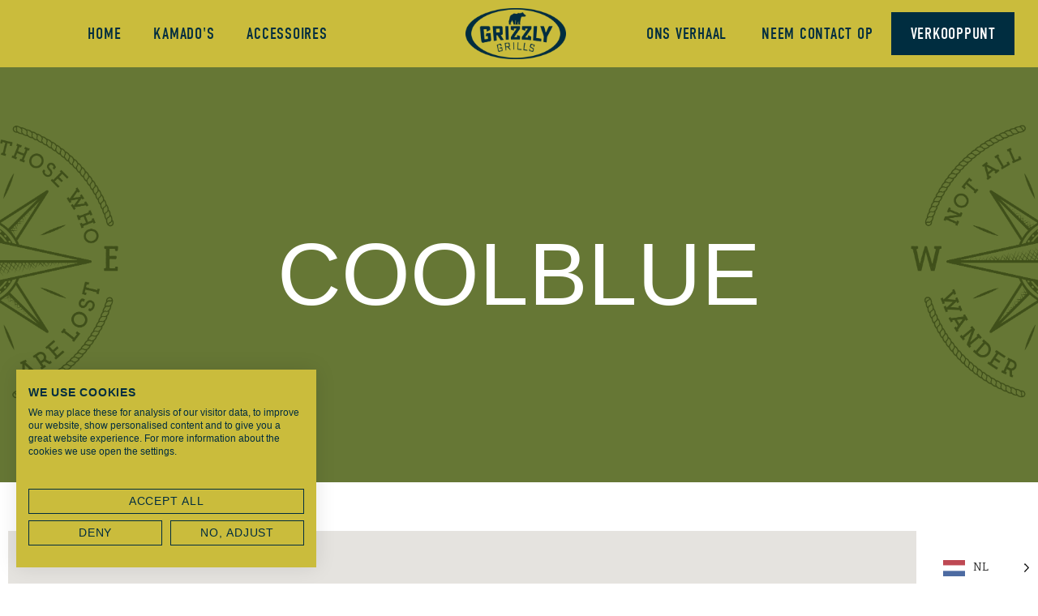

--- FILE ---
content_type: text/html; charset=UTF-8
request_url: https://grizzly-grills.com/nl/stores/coolblue/
body_size: 17728
content:
<!doctype html>
<html translate="no" lang="nl">
<head>
	<meta charset="UTF-8">
	<meta name="viewport" content="width=device-width, initial-scale=1">
	<link rel="profile" href="https://gmpg.org/xfn/11">
	<meta name='robots' content='index, follow, max-image-preview:large, max-snippet:-1, max-video-preview:-1' />

	<!-- This site is optimized with the Yoast SEO Premium plugin v26.8 (Yoast SEO v26.8) - https://yoast.com/product/yoast-seo-premium-wordpress/ -->
	<title>BBQ-winkel in de buurt? Coolblue!</title>
	<meta name="description" content="Op zoek naar een Grizzly Grills BBQ-winkel? Bezoek Coolblue voor de beste barbecue-ervaring &amp;amp; kennis!" />
	<link rel="canonical" href="https://grizzly-grills.com/nl/stores/coolblue/" />
	<meta property="og:locale" content="nl" />
	<meta property="og:type" content="article" />
	<meta property="og:title" content="Coolblue" />
	<meta property="og:description" content="Op zoek naar een Grizzly Grills BBQ-winkel? Bezoek Coolblue voor de beste barbecue-ervaring &amp;amp; kennis!" />
	<meta property="og:url" content="https://grizzly-grills.com/nl/stores/coolblue/" />
	<meta property="og:site_name" content="Grizzly Grills" />
	<meta name="twitter:card" content="summary_large_image" />
	<script type="application/ld+json" class="yoast-schema-graph">{"@context":"https:\/\/schema.org","@graph":[{"@type":"WebPage","@id":"https:\/\/grizzly-grills.com\/stores\/coolblue\/","url":"https:\/\/grizzly-grills.com\/stores\/coolblue\/","name":"BBQ-winkel in de buurt? Coolblue!","isPartOf":{"@id":"https:\/\/grizzly-grills.com\/#website"},"datePublished":"2023-06-26T11:06:51+00:00","description":"Op zoek naar een Grizzly Grills BBQ-winkel? Bezoek Coolblue voor de beste barbecue-ervaring & kennis!","breadcrumb":{"@id":"https:\/\/grizzly-grills.com\/stores\/coolblue\/#breadcrumb"},"inLanguage":"en-US","potentialAction":[{"@type":"ReadAction","target":["https:\/\/grizzly-grills.com\/stores\/coolblue\/"]}]},{"@type":"BreadcrumbList","@id":"https:\/\/grizzly-grills.com\/stores\/coolblue\/#breadcrumb","itemListElement":[{"@type":"ListItem","position":1,"name":"Home","item":"https:\/\/grizzly-grills.com\/"},{"@type":"ListItem","position":2,"name":"Winkels","item":"https:\/\/grizzly-grills.com\/stores\/"},{"@type":"ListItem","position":3,"name":"Coolblue"}]},{"@type":"WebSite","@id":"https:\/\/grizzly-grills.com\/#website","url":"https:\/\/grizzly-grills.com\/","name":"Grizzly Grills","description":"Adventure Starts Here.","potentialAction":[{"@type":"SearchAction","target":{"@type":"EntryPoint","urlTemplate":"https:\/\/grizzly-grills.com\/?s={search_term_string}"},"query-input":{"@type":"PropertyValueSpecification","valueRequired":true,"valueName":"search_term_string"}}],"inLanguage":"en-US"}]}</script>
	<!-- / Yoast SEO Premium plugin. -->


<link rel="alternate" type="application/rss+xml" title="Grizzly Grills &raquo; Feed" href="https://grizzly-grills.com/feed/" />
<link rel="alternate" type="application/rss+xml" title="Grizzly Grills &raquo; Comments Feed" href="https://grizzly-grills.com/comments/feed/" />
<link rel="alternate" type="application/rss+xml" title="Grizzly Grills &raquo; Coolblue Comments Feed" href="https://grizzly-grills.com/stores/coolblue/feed/" />
<link rel="alternate" title="oEmbed (JSON)" type="application/json+oembed" href="https://grizzly-grills.com/wp-json/oembed/1.0/embed?url=https%3A%2F%2Fgrizzly-grills.com%2Fstores%2Fcoolblue%2F" />
<link rel="alternate" title="oEmbed (XML)" type="text/xml+oembed" href="https://grizzly-grills.com/wp-json/oembed/1.0/embed?url=https%3A%2F%2Fgrizzly-grills.com%2Fstores%2Fcoolblue%2F&#038;format=xml" />
<link rel="stylesheet" type="text/css" href="https://use.typekit.net/ush1nog.css"><style id='wp-img-auto-sizes-contain-inline-css'>
img:is([sizes=auto i],[sizes^="auto," i]){contain-intrinsic-size:3000px 1500px}
/*# sourceURL=wp-img-auto-sizes-contain-inline-css */
</style>
<style id='wp-emoji-styles-inline-css'>

	img.wp-smiley, img.emoji {
		display: inline !important;
		border: none !important;
		box-shadow: none !important;
		height: 1em !important;
		width: 1em !important;
		margin: 0 0.07em !important;
		vertical-align: -0.1em !important;
		background: none !important;
		padding: 0 !important;
	}
/*# sourceURL=wp-emoji-styles-inline-css */
</style>
<link rel='stylesheet' id='wp-block-library-css' href='https://grizzly-grills.com/wp-includes/css/dist/block-library/style.min.css?ver=6.9' media='all' />
<link rel='stylesheet' id='jet-engine-frontend-css' href='https://grizzly-grills.com/wp-content/plugins/jet-engine/assets/css/frontend.css?ver=3.8.3' media='all' />
<style id='global-styles-inline-css'>
:root{--wp--preset--aspect-ratio--square: 1;--wp--preset--aspect-ratio--4-3: 4/3;--wp--preset--aspect-ratio--3-4: 3/4;--wp--preset--aspect-ratio--3-2: 3/2;--wp--preset--aspect-ratio--2-3: 2/3;--wp--preset--aspect-ratio--16-9: 16/9;--wp--preset--aspect-ratio--9-16: 9/16;--wp--preset--color--black: #000000;--wp--preset--color--cyan-bluish-gray: #abb8c3;--wp--preset--color--white: #ffffff;--wp--preset--color--pale-pink: #f78da7;--wp--preset--color--vivid-red: #cf2e2e;--wp--preset--color--luminous-vivid-orange: #ff6900;--wp--preset--color--luminous-vivid-amber: #fcb900;--wp--preset--color--light-green-cyan: #7bdcb5;--wp--preset--color--vivid-green-cyan: #00d084;--wp--preset--color--pale-cyan-blue: #8ed1fc;--wp--preset--color--vivid-cyan-blue: #0693e3;--wp--preset--color--vivid-purple: #9b51e0;--wp--preset--gradient--vivid-cyan-blue-to-vivid-purple: linear-gradient(135deg,rgb(6,147,227) 0%,rgb(155,81,224) 100%);--wp--preset--gradient--light-green-cyan-to-vivid-green-cyan: linear-gradient(135deg,rgb(122,220,180) 0%,rgb(0,208,130) 100%);--wp--preset--gradient--luminous-vivid-amber-to-luminous-vivid-orange: linear-gradient(135deg,rgb(252,185,0) 0%,rgb(255,105,0) 100%);--wp--preset--gradient--luminous-vivid-orange-to-vivid-red: linear-gradient(135deg,rgb(255,105,0) 0%,rgb(207,46,46) 100%);--wp--preset--gradient--very-light-gray-to-cyan-bluish-gray: linear-gradient(135deg,rgb(238,238,238) 0%,rgb(169,184,195) 100%);--wp--preset--gradient--cool-to-warm-spectrum: linear-gradient(135deg,rgb(74,234,220) 0%,rgb(151,120,209) 20%,rgb(207,42,186) 40%,rgb(238,44,130) 60%,rgb(251,105,98) 80%,rgb(254,248,76) 100%);--wp--preset--gradient--blush-light-purple: linear-gradient(135deg,rgb(255,206,236) 0%,rgb(152,150,240) 100%);--wp--preset--gradient--blush-bordeaux: linear-gradient(135deg,rgb(254,205,165) 0%,rgb(254,45,45) 50%,rgb(107,0,62) 100%);--wp--preset--gradient--luminous-dusk: linear-gradient(135deg,rgb(255,203,112) 0%,rgb(199,81,192) 50%,rgb(65,88,208) 100%);--wp--preset--gradient--pale-ocean: linear-gradient(135deg,rgb(255,245,203) 0%,rgb(182,227,212) 50%,rgb(51,167,181) 100%);--wp--preset--gradient--electric-grass: linear-gradient(135deg,rgb(202,248,128) 0%,rgb(113,206,126) 100%);--wp--preset--gradient--midnight: linear-gradient(135deg,rgb(2,3,129) 0%,rgb(40,116,252) 100%);--wp--preset--font-size--small: 13px;--wp--preset--font-size--medium: 20px;--wp--preset--font-size--large: 36px;--wp--preset--font-size--x-large: 42px;--wp--preset--spacing--20: 0.44rem;--wp--preset--spacing--30: 0.67rem;--wp--preset--spacing--40: 1rem;--wp--preset--spacing--50: 1.5rem;--wp--preset--spacing--60: 2.25rem;--wp--preset--spacing--70: 3.38rem;--wp--preset--spacing--80: 5.06rem;--wp--preset--shadow--natural: 6px 6px 9px rgba(0, 0, 0, 0.2);--wp--preset--shadow--deep: 12px 12px 50px rgba(0, 0, 0, 0.4);--wp--preset--shadow--sharp: 6px 6px 0px rgba(0, 0, 0, 0.2);--wp--preset--shadow--outlined: 6px 6px 0px -3px rgb(255, 255, 255), 6px 6px rgb(0, 0, 0);--wp--preset--shadow--crisp: 6px 6px 0px rgb(0, 0, 0);}:root { --wp--style--global--content-size: 800px;--wp--style--global--wide-size: 1200px; }:where(body) { margin: 0; }.wp-site-blocks > .alignleft { float: left; margin-right: 2em; }.wp-site-blocks > .alignright { float: right; margin-left: 2em; }.wp-site-blocks > .aligncenter { justify-content: center; margin-left: auto; margin-right: auto; }:where(.wp-site-blocks) > * { margin-block-start: 24px; margin-block-end: 0; }:where(.wp-site-blocks) > :first-child { margin-block-start: 0; }:where(.wp-site-blocks) > :last-child { margin-block-end: 0; }:root { --wp--style--block-gap: 24px; }:root :where(.is-layout-flow) > :first-child{margin-block-start: 0;}:root :where(.is-layout-flow) > :last-child{margin-block-end: 0;}:root :where(.is-layout-flow) > *{margin-block-start: 24px;margin-block-end: 0;}:root :where(.is-layout-constrained) > :first-child{margin-block-start: 0;}:root :where(.is-layout-constrained) > :last-child{margin-block-end: 0;}:root :where(.is-layout-constrained) > *{margin-block-start: 24px;margin-block-end: 0;}:root :where(.is-layout-flex){gap: 24px;}:root :where(.is-layout-grid){gap: 24px;}.is-layout-flow > .alignleft{float: left;margin-inline-start: 0;margin-inline-end: 2em;}.is-layout-flow > .alignright{float: right;margin-inline-start: 2em;margin-inline-end: 0;}.is-layout-flow > .aligncenter{margin-left: auto !important;margin-right: auto !important;}.is-layout-constrained > .alignleft{float: left;margin-inline-start: 0;margin-inline-end: 2em;}.is-layout-constrained > .alignright{float: right;margin-inline-start: 2em;margin-inline-end: 0;}.is-layout-constrained > .aligncenter{margin-left: auto !important;margin-right: auto !important;}.is-layout-constrained > :where(:not(.alignleft):not(.alignright):not(.alignfull)){max-width: var(--wp--style--global--content-size);margin-left: auto !important;margin-right: auto !important;}.is-layout-constrained > .alignwide{max-width: var(--wp--style--global--wide-size);}body .is-layout-flex{display: flex;}.is-layout-flex{flex-wrap: wrap;align-items: center;}.is-layout-flex > :is(*, div){margin: 0;}body .is-layout-grid{display: grid;}.is-layout-grid > :is(*, div){margin: 0;}body{padding-top: 0px;padding-right: 0px;padding-bottom: 0px;padding-left: 0px;}a:where(:not(.wp-element-button)){text-decoration: underline;}:root :where(.wp-element-button, .wp-block-button__link){background-color: #32373c;border-width: 0;color: #fff;font-family: inherit;font-size: inherit;font-style: inherit;font-weight: inherit;letter-spacing: inherit;line-height: inherit;padding-top: calc(0.667em + 2px);padding-right: calc(1.333em + 2px);padding-bottom: calc(0.667em + 2px);padding-left: calc(1.333em + 2px);text-decoration: none;text-transform: inherit;}.has-black-color{color: var(--wp--preset--color--black) !important;}.has-cyan-bluish-gray-color{color: var(--wp--preset--color--cyan-bluish-gray) !important;}.has-white-color{color: var(--wp--preset--color--white) !important;}.has-pale-pink-color{color: var(--wp--preset--color--pale-pink) !important;}.has-vivid-red-color{color: var(--wp--preset--color--vivid-red) !important;}.has-luminous-vivid-orange-color{color: var(--wp--preset--color--luminous-vivid-orange) !important;}.has-luminous-vivid-amber-color{color: var(--wp--preset--color--luminous-vivid-amber) !important;}.has-light-green-cyan-color{color: var(--wp--preset--color--light-green-cyan) !important;}.has-vivid-green-cyan-color{color: var(--wp--preset--color--vivid-green-cyan) !important;}.has-pale-cyan-blue-color{color: var(--wp--preset--color--pale-cyan-blue) !important;}.has-vivid-cyan-blue-color{color: var(--wp--preset--color--vivid-cyan-blue) !important;}.has-vivid-purple-color{color: var(--wp--preset--color--vivid-purple) !important;}.has-black-background-color{background-color: var(--wp--preset--color--black) !important;}.has-cyan-bluish-gray-background-color{background-color: var(--wp--preset--color--cyan-bluish-gray) !important;}.has-white-background-color{background-color: var(--wp--preset--color--white) !important;}.has-pale-pink-background-color{background-color: var(--wp--preset--color--pale-pink) !important;}.has-vivid-red-background-color{background-color: var(--wp--preset--color--vivid-red) !important;}.has-luminous-vivid-orange-background-color{background-color: var(--wp--preset--color--luminous-vivid-orange) !important;}.has-luminous-vivid-amber-background-color{background-color: var(--wp--preset--color--luminous-vivid-amber) !important;}.has-light-green-cyan-background-color{background-color: var(--wp--preset--color--light-green-cyan) !important;}.has-vivid-green-cyan-background-color{background-color: var(--wp--preset--color--vivid-green-cyan) !important;}.has-pale-cyan-blue-background-color{background-color: var(--wp--preset--color--pale-cyan-blue) !important;}.has-vivid-cyan-blue-background-color{background-color: var(--wp--preset--color--vivid-cyan-blue) !important;}.has-vivid-purple-background-color{background-color: var(--wp--preset--color--vivid-purple) !important;}.has-black-border-color{border-color: var(--wp--preset--color--black) !important;}.has-cyan-bluish-gray-border-color{border-color: var(--wp--preset--color--cyan-bluish-gray) !important;}.has-white-border-color{border-color: var(--wp--preset--color--white) !important;}.has-pale-pink-border-color{border-color: var(--wp--preset--color--pale-pink) !important;}.has-vivid-red-border-color{border-color: var(--wp--preset--color--vivid-red) !important;}.has-luminous-vivid-orange-border-color{border-color: var(--wp--preset--color--luminous-vivid-orange) !important;}.has-luminous-vivid-amber-border-color{border-color: var(--wp--preset--color--luminous-vivid-amber) !important;}.has-light-green-cyan-border-color{border-color: var(--wp--preset--color--light-green-cyan) !important;}.has-vivid-green-cyan-border-color{border-color: var(--wp--preset--color--vivid-green-cyan) !important;}.has-pale-cyan-blue-border-color{border-color: var(--wp--preset--color--pale-cyan-blue) !important;}.has-vivid-cyan-blue-border-color{border-color: var(--wp--preset--color--vivid-cyan-blue) !important;}.has-vivid-purple-border-color{border-color: var(--wp--preset--color--vivid-purple) !important;}.has-vivid-cyan-blue-to-vivid-purple-gradient-background{background: var(--wp--preset--gradient--vivid-cyan-blue-to-vivid-purple) !important;}.has-light-green-cyan-to-vivid-green-cyan-gradient-background{background: var(--wp--preset--gradient--light-green-cyan-to-vivid-green-cyan) !important;}.has-luminous-vivid-amber-to-luminous-vivid-orange-gradient-background{background: var(--wp--preset--gradient--luminous-vivid-amber-to-luminous-vivid-orange) !important;}.has-luminous-vivid-orange-to-vivid-red-gradient-background{background: var(--wp--preset--gradient--luminous-vivid-orange-to-vivid-red) !important;}.has-very-light-gray-to-cyan-bluish-gray-gradient-background{background: var(--wp--preset--gradient--very-light-gray-to-cyan-bluish-gray) !important;}.has-cool-to-warm-spectrum-gradient-background{background: var(--wp--preset--gradient--cool-to-warm-spectrum) !important;}.has-blush-light-purple-gradient-background{background: var(--wp--preset--gradient--blush-light-purple) !important;}.has-blush-bordeaux-gradient-background{background: var(--wp--preset--gradient--blush-bordeaux) !important;}.has-luminous-dusk-gradient-background{background: var(--wp--preset--gradient--luminous-dusk) !important;}.has-pale-ocean-gradient-background{background: var(--wp--preset--gradient--pale-ocean) !important;}.has-electric-grass-gradient-background{background: var(--wp--preset--gradient--electric-grass) !important;}.has-midnight-gradient-background{background: var(--wp--preset--gradient--midnight) !important;}.has-small-font-size{font-size: var(--wp--preset--font-size--small) !important;}.has-medium-font-size{font-size: var(--wp--preset--font-size--medium) !important;}.has-large-font-size{font-size: var(--wp--preset--font-size--large) !important;}.has-x-large-font-size{font-size: var(--wp--preset--font-size--x-large) !important;}
:root :where(.wp-block-pullquote){font-size: 1.5em;line-height: 1.6;}
/*# sourceURL=global-styles-inline-css */
</style>
<link rel='stylesheet' id='weglot-css-css' href='https://grizzly-grills.com/wp-content/plugins/weglot/dist/css/front-css.css?ver=5.2' media='all' />
<link rel='stylesheet' id='new-flag-css-css' href='https://grizzly-grills.com/wp-content/plugins/weglot/dist/css/new-flags.css?ver=5.2' media='all' />
<link rel='stylesheet' id='hello-elementor-css' href='https://grizzly-grills.com/wp-content/themes/hello-elementor/assets/css/reset.css?ver=3.4.6' media='all' />
<link rel='stylesheet' id='hello-elementor-theme-style-css' href='https://grizzly-grills.com/wp-content/themes/hello-elementor/assets/css/theme.css?ver=3.4.6' media='all' />
<link rel='stylesheet' id='hello-elementor-header-footer-css' href='https://grizzly-grills.com/wp-content/themes/hello-elementor/assets/css/header-footer.css?ver=3.4.6' media='all' />
<link rel='stylesheet' id='elementor-frontend-css' href='https://grizzly-grills.com/wp-content/plugins/elementor/assets/css/frontend.min.css?ver=3.34.2' media='all' />
<link rel='stylesheet' id='elementor-post-8-css' href='https://grizzly-grills.com/wp-content/uploads/elementor/css/post-8.css?ver=1769345564' media='all' />
<link rel='stylesheet' id='widget-nav-menu-css' href='https://grizzly-grills.com/wp-content/plugins/elementor-pro/assets/css/widget-nav-menu.min.css?ver=3.34.2' media='all' />
<link rel='stylesheet' id='widget-image-css' href='https://grizzly-grills.com/wp-content/plugins/elementor/assets/css/widget-image.min.css?ver=3.34.2' media='all' />
<link rel='stylesheet' id='e-sticky-css' href='https://grizzly-grills.com/wp-content/plugins/elementor-pro/assets/css/modules/sticky.min.css?ver=3.34.2' media='all' />
<link rel='stylesheet' id='widget-social-icons-css' href='https://grizzly-grills.com/wp-content/plugins/elementor/assets/css/widget-social-icons.min.css?ver=3.34.2' media='all' />
<link rel='stylesheet' id='e-apple-webkit-css' href='https://grizzly-grills.com/wp-content/plugins/elementor/assets/css/conditionals/apple-webkit.min.css?ver=3.34.2' media='all' />
<link rel='stylesheet' id='widget-heading-css' href='https://grizzly-grills.com/wp-content/plugins/elementor/assets/css/widget-heading.min.css?ver=3.34.2' media='all' />
<link rel='stylesheet' id='swiper-css' href='https://grizzly-grills.com/wp-content/plugins/elementor/assets/lib/swiper/v8/css/swiper.min.css?ver=8.4.5' media='all' />
<link rel='stylesheet' id='e-swiper-css' href='https://grizzly-grills.com/wp-content/plugins/elementor/assets/css/conditionals/e-swiper.min.css?ver=3.34.2' media='all' />
<link rel='stylesheet' id='elementor-icons-css' href='https://grizzly-grills.com/wp-content/plugins/elementor/assets/lib/eicons/css/elementor-icons.min.css?ver=5.46.0' media='all' />
<link rel='stylesheet' id='font-awesome-5-all-css' href='https://grizzly-grills.com/wp-content/plugins/elementor/assets/lib/font-awesome/css/all.min.css?ver=3.34.2' media='all' />
<link rel='stylesheet' id='font-awesome-4-shim-css' href='https://grizzly-grills.com/wp-content/plugins/elementor/assets/lib/font-awesome/css/v4-shims.min.css?ver=3.34.2' media='all' />
<link rel='stylesheet' id='elementor-post-147-css' href='https://grizzly-grills.com/wp-content/uploads/elementor/css/post-147.css?ver=1769345564' media='all' />
<link rel='stylesheet' id='elementor-post-186-css' href='https://grizzly-grills.com/wp-content/uploads/elementor/css/post-186.css?ver=1769345564' media='all' />
<link rel='stylesheet' id='elementor-post-4005-css' href='https://grizzly-grills.com/wp-content/uploads/elementor/css/post-4005.css?ver=1769345564' media='all' />
<link rel='stylesheet' id='elementor-post-3960-css' href='https://grizzly-grills.com/wp-content/uploads/elementor/css/post-3960.css?ver=1769345564' media='all' />
<link rel='stylesheet' id='elementor-icons-shared-0-css' href='https://grizzly-grills.com/wp-content/plugins/elementor/assets/lib/font-awesome/css/fontawesome.min.css?ver=5.15.3' media='all' />
<link rel='stylesheet' id='elementor-icons-fa-solid-css' href='https://grizzly-grills.com/wp-content/plugins/elementor/assets/lib/font-awesome/css/solid.min.css?ver=5.15.3' media='all' />
<link rel='stylesheet' id='elementor-icons-fa-brands-css' href='https://grizzly-grills.com/wp-content/plugins/elementor/assets/lib/font-awesome/css/brands.min.css?ver=5.15.3' media='all' />
<script src="https://grizzly-grills.com/wp-content/plugins/weglot/dist/front-js.js?ver=5.2" id="wp-weglot-js-js"></script>
<script src="https://grizzly-grills.com/wp-includes/js/jquery/jquery.min.js?ver=3.7.1" id="jquery-core-js"></script>
<script src="https://grizzly-grills.com/wp-includes/js/jquery/jquery-migrate.min.js?ver=3.4.1" id="jquery-migrate-js"></script>
<script src="https://grizzly-grills.com/wp-content/plugins/elementor/assets/lib/font-awesome/js/v4-shims.min.js?ver=3.34.2" id="font-awesome-4-shim-js"></script>
<link rel="https://api.w.org/" href="https://grizzly-grills.com/wp-json/" /><link rel="alternate" title="JSON" type="application/json" href="https://grizzly-grills.com/wp-json/wp/v2/stores/4400" /><link rel="EditURI" type="application/rsd+xml" title="RSD" href="https://grizzly-grills.com/xmlrpc.php?rsd" />
<meta name="generator" content="WordPress 6.9" />
<link rel='shortlink' href='https://grizzly-grills.com/?p=4400' />

<meta name="google" content="notranslate"/>
<link rel="alternate" href="https://grizzly-grills.com/stores/coolblue/" hreflang="en"/>
<link rel="alternate" href="https://grizzly-grills.com/nl/stores/coolblue/" hreflang="nl"/>
<link rel="alternate" href="https://grizzly-grills.com/fr/stores/coolblue/" hreflang="fr"/>
<link rel="alternate" href="https://grizzly-grills.com/de/stores/coolblue/" hreflang="de"/>
<script type="application/json" id="weglot-data">{"website":"https:\/\/grizzly-grills.com","uid":"6a09f42f77","project_slug":"grizzly-grills-website","language_from":"en","language_from_custom_flag":null,"language_from_custom_name":null,"excluded_paths":[{"type":"CONTAIN","value":"\/scharnier-aanvraag\/","language_button_displayed":false,"exclusion_behavior":"REDIRECT","excluded_languages":[],"regex":"\/scharnier\\-aanvraag\/"},{"type":"CONTAIN","value":"qrc","language_button_displayed":false,"exclusion_behavior":"NOT_TRANSLATED","excluded_languages":[],"regex":"qrc"}],"excluded_blocks":[{"value":".notTranslated","description":"Class which indicates we do not translate text"}],"custom_settings":{"button_style":{"is_dropdown":true,"with_flags":true,"flag_type":"rectangle_mat","with_name":true,"custom_css":"","full_name":false},"translate_email":false,"translate_search":false,"translate_amp":false,"switchers":[{"templates":{"name":"default","hash":"095ffb8d22f66be52959023fa4eeb71a05f20f73"},"location":[],"style":{"with_flags":true,"flag_type":"rectangle_mat","with_name":true,"full_name":false,"is_dropdown":true}}]},"pending_translation_enabled":false,"curl_ssl_check_enabled":true,"custom_css":null,"languages":[{"language_to":"nl","custom_code":null,"custom_name":null,"custom_local_name":null,"provider":null,"enabled":true,"automatic_translation_enabled":true,"deleted_at":null,"connect_host_destination":null,"custom_flag":null},{"language_to":"fr","custom_code":null,"custom_name":null,"custom_local_name":null,"provider":null,"enabled":true,"automatic_translation_enabled":true,"deleted_at":null,"connect_host_destination":null,"custom_flag":null},{"language_to":"de","custom_code":null,"custom_name":null,"custom_local_name":null,"provider":null,"enabled":true,"automatic_translation_enabled":true,"deleted_at":null,"connect_host_destination":null,"custom_flag":null}],"organization_slug":"w-0f5f5f3979","api_domain":"cdn-api-weglot.com","current_language":"nl","switcher_links":{"en":"https:\/\/grizzly-grills.com\/stores\/coolblue\/?wg-choose-original=true","nl":"https:\/\/grizzly-grills.com\/nl\/stores\/coolblue\/?wg-choose-original=false","fr":"https:\/\/grizzly-grills.com\/fr\/stores\/coolblue\/?wg-choose-original=false","de":"https:\/\/grizzly-grills.com\/de\/stores\/coolblue\/?wg-choose-original=false"},"original_path":"\/stores\/coolblue\/"}</script><meta name="generator" content="Elementor 3.34.2; features: additional_custom_breakpoints; settings: css_print_method-external, google_font-enabled, font_display-auto">
<script src="https://consent.cookiefirst.com/sites/grizzly-grills.com-d7d1a5c7-19a2-42b6-896c-5ecf1f3cd36b/consent.js"></script>
<!-- Google Tag Manager -->
<script>(function(w,d,s,l,i){w[l]=w[l]||[];w[l].push({'gtm.start':
new Date().getTime(),event:'gtm.js'});var f=d.getElementsByTagName(s)[0],
j=d.createElement(s),dl=l!='dataLayer'?'&l='+l:'';j.async=true;j.src=
'https://www.googletagmanager.com/gtm.js?id='+i+dl;f.parentNode.insertBefore(j,f);
})(window,document,'script','dataLayer','GTM-M76K5QM');</script>
<!-- End Google Tag Manager -->
<meta name="ahrefs-site-verification" content="3735d927b83c84a4ca6cdd24f7a9c677bb600bf093b841b591226828fdc75f45">
			<style>
				.e-con.e-parent:nth-of-type(n+4):not(.e-lazyloaded):not(.e-no-lazyload),
				.e-con.e-parent:nth-of-type(n+4):not(.e-lazyloaded):not(.e-no-lazyload) * {
					background-image: none !important;
				}
				@media screen and (max-height: 1024px) {
					.e-con.e-parent:nth-of-type(n+3):not(.e-lazyloaded):not(.e-no-lazyload),
					.e-con.e-parent:nth-of-type(n+3):not(.e-lazyloaded):not(.e-no-lazyload) * {
						background-image: none !important;
					}
				}
				@media screen and (max-height: 640px) {
					.e-con.e-parent:nth-of-type(n+2):not(.e-lazyloaded):not(.e-no-lazyload),
					.e-con.e-parent:nth-of-type(n+2):not(.e-lazyloaded):not(.e-no-lazyload) * {
						background-image: none !important;
					}
				}
			</style>
			<link rel="icon" href="https://grizzly-grills.com/wp-content/uploads/2022/06/cropped-grizzly-1-1-32x32.png" sizes="32x32" />
<link rel="icon" href="https://grizzly-grills.com/wp-content/uploads/2022/06/cropped-grizzly-1-1-192x192.png" sizes="192x192" />
<link rel="apple-touch-icon" href="https://grizzly-grills.com/wp-content/uploads/2022/06/cropped-grizzly-1-1-180x180.png" />
<meta name="msapplication-TileImage" content="https://grizzly-grills.com/wp-content/uploads/2022/06/cropped-grizzly-1-1-270x270.png" />
		<style id="wp-custom-css">
			/* Menu */
.menu-item .fa.fa-copyright {
	padding-right: 5px;
	margin-top: -3px;
}

a.elementor-item-active {
	border: 2px #002d40 solid;}

/* Kleine hack tbv Contact */
#menu-1-babfbe5 li, #menu-1-3efa2a9 li {
	margin-right: 3px;
}

/* Nieuwsbrief */
#form-field-field_a1587e3 {
	width: 24px;
	height: 24px;
	vertical-align: middle;
	border: ;
}

/* Menu item that pops */
.menuPop a {
	display: inline-block;
	border: 0.16em solid rgba(0,0,0,0);
	font-weight: 300;
	color: #fff!important;
	text-align: center;
	background-color: #002D40;
}

@media only screen and (max-width: 1024px) {
	.menuPop a {
		color: #002D40;
		background-color: transparent;
	}
	.menuPop a:hover {
		color: #fff;
	}
}

/* Change color of text-links (a href) */
a:link {
	color: #CABC3C;
}

/* Submmenu (niet gebruikt)
.sub-menu[aria-hidden="false"] {
display: inline-flex !important;
min-width: 128vw !important;
max-width: 128vw !important;
width: 128vw !important;
margin-left: calc(-28vw - 4px) !important;
padding-left: 28vw !important;

}

.sub-menu[aria-hidden="true"] {
display: none!important;
} */

/* Nieuwsbrief */


/* External links aanduiden */
.fa-external-link-square-alt {
	opacity: 0.5;
	padding-left: 5px;
	font-size: .7em;
}

/* Footer social */
.footer-icons a.elementor-item {
	padding: 17px 6px;
	right: 0px;
	position: relative;
}

/*Footer Menu */
.fa-external-link-alt {
	font-size: 12px;
	padding-left: 6px;
	padding-bottom: 5px;
}

/* Kleine hacks */
:focus {outline:0 !important;}

/* WeGlot */
.country-selector {
	right: 0!important;
}

.country-selector.weglot-dropdown .wgcurrent, .country-selector.weglot-dropdown ul{
	border-color: #fff!important;
}

/* Shop WP */
.css-d39ndm-cartIconCSS-cartIconFixedCSS-CartIconFixed {
	background-color: rgb(199 189 67)!important;
	cursor: pointer!important;
	pointer-events: auto;
	position: fixed;
	top: calc(50% - 80px);
	right: 0px;
	z-index: 99999;
	border-radius: 0!important;
	display: flex;
	flex-direction: column;
	-webkit-box-align: center;
	align-items: center;
	padding: 15px 0px 17px;
	-webkit-box-pack: center;
	justify-content: center;
	width: 70px;
	height: 85px;
	border: none!important;
	outline: none!important;
	overflow-y: visible;
	animation: 0.25s ease-out 0s 1 normal none running animation-11wfdv1;
}

.css-1fx01z3-counterCSS-customCounterCSS-CartCounter {
	position: relative;
	top: -4px;
	right: -12px;
	left: 1px;
	background: #0a2c40!important;
	border-radius: 50%;
	display: inline-block;
	text-align: center;
	font-size: inherit;
	line-height: inherit;
	z-index: 3;
	width: 25px!important;
	height: 25px;
	max-height: 25px;
	padding: 0!important;
	font-weight: bold;
	overflow: visible;
	color: #fff!important;
}

.css-6t8i6w-noticeStyles-Notice {
	margin: 0px;
	background-color: transparent;
	padding: 0.6em 1.1em;
	border-left: none;
	font-size: inherit;
	color: #0a2c40;
}

.css-1xj18r6-buttonCSS-addToCartCSS-AddButton.css-1xj18r6-buttonCSS-addToCartCSS-AddButton {
	background-color: transparent!important;
	color: #0a2c40;
}

.css-1xj18r6-buttonCSS-addToCartCSS-AddButton.css-1xj18r6-buttonCSS-addToCartCSS-AddButton:hover{
	border: 2px solid #0a2c40;
	color: #0a2c40;
}

/* Shop WP Cart */
.css-kxbdkf-cartTitleCSS {
	color: #c7bd43!important;
	display: inline-block;
	font-weight: normal;
	font-size: 20px;
	line-height: 1.5;
	overflow: hidden;
	white-space: nowrap;
	text-overflow: ellipsis;
	margin: 0px;
}

.css-z9qtis-CartLineItemLeftInStockCSS {
	color: #d63638;
	font-size: 13px;
	width: 100%;
	margin-top: 7px;
}

.css-16dz5dd-CartCloseButtonCSS {
	margin: -5px -26px 0px 0px;
	line-height: 1;
	color: #d9534f!important;
	border: none!important;
	background: transparent;
	transition: transform 100ms ease 0s;
	cursor: pointer;
	padding: 0px 30px;
	font-weight: normal;
	font-size: 36px;
	text-align: center;
	white-space: normal;
	outline: none;
	outline-offset: 0px;
}

.css-192pw2g-quantityInputCSS.css-192pw2g-quantityInputCSS {
	margin: 0px;
	width: 40px;
	height: 40px;
	border-right: none;
	border-left: none;
	border-image: initial;
	text-align: center;
	font-size: 18px;
	border-top: 2px solid #0a2c40!important;
	border-bottom: 2px solid #0a2c40!important;
	max-height: 40px;
	border-radius: 0px;
	appearance: none;
	padding: 0px;
	color: #0a2c40!important;
	background: white;
}

.css-16e4xmi-buttonCSS-checkoutButtonCSS-CartCheckoutButton {
	border-radius: 0;
	height: auto;
	font-weight: normal;
	text-decoration: none;
	display: inline-block;
	border: solid 2px #0a2c40;
	line-height: 1;
	text-align: center;
	color: #0a2c40!important;
	width: 100%;
	max-width: 100%;
	white-space: normal;
	background: #fff!important;
	outline: none;
	outline-offset: 0px;
	font-size: inherit;
	margin-top: 0.5em;
	margin-bottom: 0px;
	padding: 15px 0px 15px!important;
	transition: none 0s ease 0s;
	position: static;
}

.css-16e4xmi-buttonCSS-checkoutButtonCSS-CartCheckoutButton:hover, .css-16e4xmi-buttonCSS-checkoutButtonCSS-CartCheckoutButton:focus {
	border: solid 2px #0a2c40!important;
	color: #0a2c40!important;

}

.css-d75lvl-footerRowCSS {
	display: flex;
	align-items: flex-end;
	-webkit-box-pack: justify;
	justify-content: space-between;
	margin: 0px;
	font-family: "Din Condensed", sans-serif;
	text-transform: uppercase;
}

/* Translation hack */
.wps-add-to-cart span, h2.wps-cart-title  {
	position: relative; 
	display: none;
}

span.wps-cart-lineitem-remove, button.wps-btn-checkout,.wps-total-prefix  {
	visibility: hidden ; 
}

.wps-add-to-cart:after {
	visibility: visible;
	content: "Nu kopen";
	position: relative;
}

.wps-cart-title-wrap:after {
	visibility: visible;
	content: "Winkelwagen";
	position: relative;
	font-family: "Din Condensed", Sans-serif;
	font-size: 40px;
	font-weight: bold;
	text-transform: uppercase;
	letter-spacing: 0.75px;
}

.wps-cart-lineitem-remove:after {
	visibility: visible;
	content: "verwijder";
	position: relative;	
}

.wps-btn-checkout:after {
	visibility: visible;
	content: "Afrekenen";
	position: absolute;		
	border: 2px solid #002d40;
	width: 18.2em;
	left:0.9em;
	bottom: 0.9em;
	line-height: 2.5em;

}

.wps-total-prefix:after{
	visibility: visible;
	content: "Subtotaal";
	position: relative;	
	float: left;
}

/* Only Dutch buyButton */
html:not([lang="nl"]) .koopKnop, html:not([lang="nl"]) .shopwp-root {
	display: none!important
}		</style>
		</head>
<body class="wp-singular stores-template-default single single-stores postid-4400 wp-embed-responsive wp-theme-hello-elementor hello-elementor-default elementor-default elementor-kit-8 elementor-page-4005">


<noscript><iframe src="https://www.googletagmanager.com/ns.html?id=GTM-M76K5QM"
height="0" width="0" style="display:none;visibility:hidden"></iframe></noscript>
<!-- End Google Tag Manager (noscript) -->

<a class="skip-link screen-reader-text" href="#content">Doorgaan naar de inhoud</a>

		<header data-elementor-type="header" data-elementor-id="147" class="elementor elementor-147 elementor-location-header" data-elementor-post-type="elementor_library">
					<section class="elementor-section elementor-top-section elementor-element elementor-element-40e18a5 elementor-section-full_width elementor-section-content-middle elementor-hidden-desktop elementor-hidden-tablet elementor-hidden-mobile elementor-section-height-default elementor-section-height-default" data-id="40e18a5" data-element_type="section" data-settings="{&quot;jet_parallax_layout_list&quot;:[],&quot;background_background&quot;:&quot;classic&quot;}">
						<div class="elementor-container elementor-column-gap-default">
					<div class="elementor-column elementor-col-100 elementor-top-column elementor-element elementor-element-646a824" data-id="646a824" data-element_type="column">
			<div class="elementor-widget-wrap elementor-element-populated">
						<div class="elementor-element elementor-element-7df2224 elementor-widget elementor-widget-text-editor" data-id="7df2224" data-element_type="widget" data-widget_type="text-editor.default">
				<div class="elementor-widget-container">
									<p><span class="ui-provider a b c d e f g h i j k l m n o p q r s t u v w x y z ab ac ae af ag ah ai aj ak" dir="ltr">Ons magazijn is tijdelijk gesloten van 19 december tot 7 januari. Bestellingen die tijdens deze periode worden geplaatst, worden vanaf 8 januari verwerkt en verzonden.</span></p>								</div>
				</div>
					</div>
		</div>
					</div>
		</section>
				<section class="elementor-section elementor-top-section elementor-element elementor-element-3bd5512 elementor-section-content-middle elementor-hidden-tablet elementor-hidden-mobile elementor-section-full_width elementor-section-height-default elementor-section-height-default" data-id="3bd5512" data-element_type="section" data-settings="{&quot;background_background&quot;:&quot;classic&quot;,&quot;jet_parallax_layout_list&quot;:[],&quot;sticky&quot;:&quot;top&quot;,&quot;animation&quot;:&quot;none&quot;,&quot;sticky_on&quot;:[&quot;desktop&quot;,&quot;tablet&quot;,&quot;mobile&quot;],&quot;sticky_offset&quot;:0,&quot;sticky_effects_offset&quot;:0,&quot;sticky_anchor_link_offset&quot;:0}">
						<div class="elementor-container elementor-column-gap-no">
					<div class="elementor-column elementor-col-33 elementor-top-column elementor-element elementor-element-72a1cfd" data-id="72a1cfd" data-element_type="column">
			<div class="elementor-widget-wrap elementor-element-populated">
						<div class="elementor-element elementor-element-e03a62c elementor-nav-menu__align-center elementor-nav-menu--dropdown-tablet elementor-nav-menu__text-align-aside elementor-widget elementor-widget-nav-menu" data-id="e03a62c" data-element_type="widget" data-settings="{&quot;submenu_icon&quot;:{&quot;value&quot;:&quot;&lt;i class=\&quot;\&quot; aria-hidden=\&quot;true\&quot;&gt;&lt;\/i&gt;&quot;,&quot;library&quot;:&quot;&quot;},&quot;layout&quot;:&quot;horizontal&quot;}" data-widget_type="nav-menu.default">
				<div class="elementor-widget-container">
								<nav aria-label="Menu" class="elementor-nav-menu--main elementor-nav-menu__container elementor-nav-menu--layout-horizontal e--pointer-none">
				<ul id="menu-1-e03a62c" class="elementor-nav-menu"><li class="menu-item menu-item-type-post_type menu-item-object-page menu-item-home menu-item-629"><a href="https://grizzly-grills.com/nl/" class="elementor-item">Home</a></li>
<li class="menu-item menu-item-type-custom menu-item-object-custom menu-item-152"><a href="https://grizzly-grills.com/nl/kamados/" class="elementor-item">Kamado's</a></li>
<li class="menu-item menu-item-type-custom menu-item-object-custom menu-item-153"><a href="https://grizzly-grills.com/nl/accessoires/" class="elementor-item">Accessoires</a></li>
</ul>			</nav>
						<nav class="elementor-nav-menu--dropdown elementor-nav-menu__container" aria-hidden="true">
				<ul id="menu-2-e03a62c" class="elementor-nav-menu"><li class="menu-item menu-item-type-post_type menu-item-object-page menu-item-home menu-item-629"><a href="https://grizzly-grills.com/nl/" class="elementor-item" tabindex="-1">Home</a></li>
<li class="menu-item menu-item-type-custom menu-item-object-custom menu-item-152"><a href="https://grizzly-grills.com/nl/kamados/" class="elementor-item" tabindex="-1">Kamado's</a></li>
<li class="menu-item menu-item-type-custom menu-item-object-custom menu-item-153"><a href="https://grizzly-grills.com/nl/accessoires/" class="elementor-item" tabindex="-1">Accessoires</a></li>
</ul>			</nav>
						</div>
				</div>
					</div>
		</div>
				<div class="elementor-column elementor-col-33 elementor-top-column elementor-element elementor-element-2d60014" data-id="2d60014" data-element_type="column">
			<div class="elementor-widget-wrap elementor-element-populated">
						<div class="elementor-element elementor-element-72ce48f elementor-widget elementor-widget-image" data-id="72ce48f" data-element_type="widget" data-widget_type="image.default">
				<div class="elementor-widget-container">
																<a href="/nl/">
							<img fetchpriority="high" width="700" height="357" src="https://grizzly-grills.com/wp-content/uploads/2022/06/Grizzly-Grills_Night-Blue-700x357-e2c4f95.png" class="attachment-full size-full wp-image-602" alt="Grizzly Grills logo Night Blue" srcset="https://grizzly-grills.com/wp-content/uploads/2022/06/Grizzly-Grills_Night-Blue-700x357-e2c4f95.png 700w, https://grizzly-grills.com/wp-content/uploads/2022/06/Grizzly-Grills_Night-Blue-700x357-e2c4f95-300x153.png 300w" sizes="(max-width: 700px) 100vw, 700px" />								</a>
															</div>
				</div>
					</div>
		</div>
				<div class="elementor-column elementor-col-33 elementor-top-column elementor-element elementor-element-19baf30" data-id="19baf30" data-element_type="column">
			<div class="elementor-widget-wrap elementor-element-populated">
						<div class="elementor-element elementor-element-babfbe5 elementor-nav-menu__align-center elementor-nav-menu--dropdown-tablet elementor-nav-menu__text-align-aside elementor-widget elementor-widget-nav-menu" data-id="babfbe5" data-element_type="widget" data-settings="{&quot;layout&quot;:&quot;horizontal&quot;,&quot;submenu_icon&quot;:{&quot;value&quot;:&quot;&lt;i class=\&quot;fas fa-caret-down\&quot; aria-hidden=\&quot;true\&quot;&gt;&lt;\/i&gt;&quot;,&quot;library&quot;:&quot;fa-solid&quot;}}" data-widget_type="nav-menu.default">
				<div class="elementor-widget-container">
								<nav aria-label="Menu" class="elementor-nav-menu--main elementor-nav-menu__container elementor-nav-menu--layout-horizontal e--pointer-none">
				<ul id="menu-1-babfbe5" class="elementor-nav-menu"><li class="menu-item menu-item-type-post_type menu-item-object-page menu-item-2419"><a href="https://grizzly-grills.com/nl/ons-verhaal/" class="elementor-item">Ons Verhaal</a></li>
<li class="menu-item menu-item-type-post_type menu-item-object-page menu-item-2420"><a href="https://grizzly-grills.com/nl/contact/" class="elementor-item">Neem contact op<br></a></li>
<li class="menuPop menu-item menu-item-type-post_type menu-item-object-page menu-item-2421"><a href="https://grizzly-grills.com/nl/verkooppunten/" class="elementor-item">Verkooppunt<br></a></li>
</ul>			</nav>
						<nav class="elementor-nav-menu--dropdown elementor-nav-menu__container" aria-hidden="true">
				<ul id="menu-2-babfbe5" class="elementor-nav-menu"><li class="menu-item menu-item-type-post_type menu-item-object-page menu-item-2419"><a href="https://grizzly-grills.com/nl/ons-verhaal/" class="elementor-item" tabindex="-1">Ons Verhaal</a></li>
<li class="menu-item menu-item-type-post_type menu-item-object-page menu-item-2420"><a href="https://grizzly-grills.com/nl/contact/" class="elementor-item" tabindex="-1">Neem contact op<br></a></li>
<li class="menuPop menu-item menu-item-type-post_type menu-item-object-page menu-item-2421"><a href="https://grizzly-grills.com/nl/verkooppunten/" class="elementor-item" tabindex="-1">Verkooppunt<br></a></li>
</ul>			</nav>
						</div>
				</div>
					</div>
		</div>
					</div>
		</section>
				<section class="elementor-section elementor-top-section elementor-element elementor-element-94729b1 elementor-section-content-middle elementor-hidden-desktop elementor-section-boxed elementor-section-height-default elementor-section-height-default" data-id="94729b1" data-element_type="section" data-settings="{&quot;background_background&quot;:&quot;classic&quot;,&quot;jet_parallax_layout_list&quot;:[],&quot;sticky&quot;:&quot;top&quot;,&quot;animation&quot;:&quot;none&quot;,&quot;sticky_on&quot;:[&quot;desktop&quot;,&quot;tablet&quot;,&quot;mobile&quot;],&quot;sticky_offset&quot;:0,&quot;sticky_effects_offset&quot;:0,&quot;sticky_anchor_link_offset&quot;:0}">
						<div class="elementor-container elementor-column-gap-no">
					<div class="elementor-column elementor-col-100 elementor-top-column elementor-element elementor-element-a28176f" data-id="a28176f" data-element_type="column">
			<div class="elementor-widget-wrap elementor-element-populated">
						<section class="elementor-section elementor-inner-section elementor-element elementor-element-331ce97 elementor-section-boxed elementor-section-height-default elementor-section-height-default" data-id="331ce97" data-element_type="section" data-settings="{&quot;jet_parallax_layout_list&quot;:[]}">
						<div class="elementor-container elementor-column-gap-default">
					<div class="elementor-column elementor-col-50 elementor-inner-column elementor-element elementor-element-aca1447" data-id="aca1447" data-element_type="column">
			<div class="elementor-widget-wrap elementor-element-populated">
						<div class="elementor-element elementor-element-2089615 elementor-widget-mobile__width-auto elementor-widget elementor-widget-image" data-id="2089615" data-element_type="widget" data-widget_type="image.default">
				<div class="elementor-widget-container">
																<a href="/nl/">
							<img width="300" height="153" src="https://grizzly-grills.com/wp-content/uploads/2022/06/Grizzly-Grills_Night-Blue-700x357-e2c4f95-300x153.png" class="attachment-medium size-medium wp-image-602" alt="Grizzly Grills logo Night Blue" srcset="https://grizzly-grills.com/wp-content/uploads/2022/06/Grizzly-Grills_Night-Blue-700x357-e2c4f95-300x153.png 300w, https://grizzly-grills.com/wp-content/uploads/2022/06/Grizzly-Grills_Night-Blue-700x357-e2c4f95.png 700w" sizes="(max-width: 300px) 100vw, 300px" />								</a>
															</div>
				</div>
					</div>
		</div>
				<div class="elementor-column elementor-col-50 elementor-inner-column elementor-element elementor-element-b679935" data-id="b679935" data-element_type="column">
			<div class="elementor-widget-wrap elementor-element-populated">
						<div class="elementor-element elementor-element-3370261 elementor-nav-menu--stretch elementor-nav-menu__text-align-aside elementor-nav-menu--toggle elementor-nav-menu--burger elementor-widget elementor-widget-nav-menu" data-id="3370261" data-element_type="widget" data-settings="{&quot;layout&quot;:&quot;dropdown&quot;,&quot;full_width&quot;:&quot;stretch&quot;,&quot;submenu_icon&quot;:{&quot;value&quot;:&quot;&lt;i class=\&quot;fas fa-caret-down\&quot; aria-hidden=\&quot;true\&quot;&gt;&lt;\/i&gt;&quot;,&quot;library&quot;:&quot;fa-solid&quot;},&quot;toggle&quot;:&quot;burger&quot;}" data-widget_type="nav-menu.default">
				<div class="elementor-widget-container">
							<div class="elementor-menu-toggle" role="button" tabindex="0" aria-label="Menu Toggle" aria-expanded="false">
			<span class="elementor-menu-toggle__icon--open"><svg xmlns="http://www.w3.org/2000/svg" xmlns:xlink="http://www.w3.org/1999/xlink" id="Capa_1" x="0px" y="0px" viewbox="0 0 384.97 384.97" style="enable-background:new 0 0 384.97 384.97;" xml:space="preserve"><g>	<g id="Menu_1_">		<path d="M12.03,120.303h360.909c6.641,0,12.03-5.39,12.03-12.03c0-6.641-5.39-12.03-12.03-12.03H12.03   c-6.641,0-12.03,5.39-12.03,12.03C0,114.913,5.39,120.303,12.03,120.303z"></path>		<path d="M372.939,180.455H12.03c-6.641,0-12.03,5.39-12.03,12.03s5.39,12.03,12.03,12.03h360.909c6.641,0,12.03-5.39,12.03-12.03   S379.58,180.455,372.939,180.455z"></path>		<path d="M372.939,264.667H132.333c-6.641,0-12.03,5.39-12.03,12.03c0,6.641,5.39,12.03,12.03,12.03h240.606   c6.641,0,12.03-5.39,12.03-12.03C384.97,270.056,379.58,264.667,372.939,264.667z"></path>	</g>	<g>	</g>	<g>	</g>	<g>	</g>	<g>	</g>	<g>	</g>	<g>	</g></g><g></g><g></g><g></g><g></g><g></g><g></g><g></g><g></g><g></g><g></g><g></g><g></g><g></g><g></g><g></g></svg></span><span class="elementor-menu-toggle__icon--close"><svg xmlns:inkscape="http://www.inkscape.org/namespaces/inkscape" xmlns:sodipodi="http://sodipodi.sourceforge.net/DTD/sodipodi-0.dtd" xmlns="http://www.w3.org/2000/svg" xmlns:svg="http://www.w3.org/2000/svg" id="Capa_1" x="0px" y="0px" viewbox="0 0 384.97 384.97" style="enable-background:new 0 0 384.97 384.97;" xml:space="preserve" sodipodi:docname="menu-icon-active.svg" inkscape:version="1.1.1 (3bf5ae0d25, 2021-09-20)"><defs id="defs56">							</defs><g id="g21">	<g id="g2289" transform="translate(0,19.163466)"><path d="M 381.68878,252.59213 213.3407,80.690495 c -4.6466,-4.744681 -12.2681,-4.823572 -17.01206,-0.177673 -4.74468,4.646599 -4.82357,12.268095 -0.17768,17.012066 L 364.49905,269.42652 c 4.64659,4.74468 12.26809,4.82357 17.01206,0.17767 4.74538,-4.64588 4.82427,-12.26738 0.17767,-17.01206 z" id="path6" inkscape:transform-center-x="92.569923" inkscape:transform-center-y="-94.524192" style="fill:#000000"></path><path d="M 211.38651,267.82715 383.28814,99.479067 c 4.74468,-4.6466 4.82358,-12.2681 0.17768,-17.01206 -4.6466,-4.74468 -12.2681,-4.82357 -17.01207,-0.17768 L 194.55212,250.63742 c -4.74468,4.64659 -4.82357,12.26809 -0.17767,17.01206 4.64588,4.74538 12.26738,4.82427 17.01206,0.17767 z" id="path6-8" inkscape:transform-center-x="-94.524192" inkscape:transform-center-y="-92.569923" style="fill:#000000"></path></g>	<g id="g9">	</g>	<g id="g11">	</g>	<g id="g13">	</g>	<g id="g15">	</g>	<g id="g17">	</g>	<g id="g19">	</g></g><g id="g23"></g><g id="g25"></g><g id="g27"></g><g id="g29"></g><g id="g31"></g><g id="g33"></g><g id="g35"></g><g id="g37"></g><g id="g39"></g><g id="g41"></g><g id="g43"></g><g id="g45"></g><g id="g47"></g><g id="g49"></g><g id="g51"></g></svg></span>		</div>
					<nav class="elementor-nav-menu--dropdown elementor-nav-menu__container" aria-hidden="true">
				<ul id="menu-2-3370261" class="elementor-nav-menu"><li class="menu-item menu-item-type-post_type menu-item-object-page menu-item-home menu-item-630"><a href="https://grizzly-grills.com/nl/" class="elementor-item" tabindex="-1">Home</a></li>
<li class="menu-item menu-item-type-custom menu-item-object-custom menu-item-296"><a href="https://grizzly-grills.com/nl/kamados/" class="elementor-item" tabindex="-1">Kamado's</a></li>
<li class="menu-item menu-item-type-custom menu-item-object-custom menu-item-297"><a href="https://grizzly-grills.com/nl/accessoires/" class="elementor-item" tabindex="-1">Accessoires</a></li>
<li class="menu-item menu-item-type-post_type menu-item-object-page menu-item-2425"><a href="https://grizzly-grills.com/nl/ons-verhaal/" class="elementor-item" tabindex="-1">Ons Verhaal</a></li>
<li class="menu-item menu-item-type-post_type menu-item-object-page menu-item-2426"><a href="https://grizzly-grills.com/nl/contact/" class="elementor-item" tabindex="-1">Neem contact op<br></a></li>
<li class="menuPop menu-item menu-item-type-post_type menu-item-object-page menu-item-2427"><a href="https://grizzly-grills.com/nl/verkooppunten/" class="elementor-item" tabindex="-1">Verkooppunt<br></a></li>
</ul>			</nav>
						</div>
				</div>
					</div>
		</div>
					</div>
		</section>
					</div>
		</div>
					</div>
		</section>
				</header>
				<div data-elementor-type="single-post" data-elementor-id="4005" class="elementor elementor-4005 elementor-location-single post-4400 stores type-stores status-publish hentry" data-elementor-post-type="elementor_library">
					<section class="elementor-section elementor-top-section elementor-element elementor-element-e637361 elementor-section-full_width elementor-section-height-default elementor-section-height-default" data-id="e637361" data-element_type="section" data-settings="{&quot;jet_parallax_layout_list&quot;:[],&quot;background_background&quot;:&quot;classic&quot;}">
						<div class="elementor-container elementor-column-gap-default">
					<div class="elementor-column elementor-col-100 elementor-top-column elementor-element elementor-element-9ee777e" data-id="9ee777e" data-element_type="column">
			<div class="elementor-widget-wrap elementor-element-populated">
						<div class="elementor-element elementor-element-0cd3f5e notTranslated elementor-widget elementor-widget-heading" data-id="0cd3f5e" data-element_type="widget" data-widget_type="heading.default" data-wg-notranslate="">
				<div class="elementor-widget-container">
					<h1 class="elementor-heading-title elementor-size-default">Coolblue</h1>				</div>
				</div>
					</div>
		</div>
					</div>
		</section>
				<section class="elementor-section elementor-top-section elementor-element elementor-element-56bb818 elementor-section-boxed elementor-section-height-default elementor-section-height-default" data-id="56bb818" data-element_type="section" data-settings="{&quot;jet_parallax_layout_list&quot;:[]}">
						<div class="elementor-container elementor-column-gap-default">
					<div class="elementor-column elementor-col-100 elementor-top-column elementor-element elementor-element-f4522cb" data-id="f4522cb" data-element_type="column">
			<div class="elementor-widget-wrap elementor-element-populated">
						<div class="elementor-element elementor-element-67e7a98 elementor-widget elementor-widget-jet-engine-maps-listing" data-id="67e7a98" data-element_type="widget" data-widget_type="jet-engine-maps-listing.default">
				<div class="elementor-widget-container">
					<div class="jet-map-listing jet-listing-grid--3960 popup-has-pin google-provider" data-init="{&quot;zoomControl&quot;:true,&quot;fullscreenControl&quot;:false,&quot;streetViewControl&quot;:false,&quot;mapTypeControl&quot;:false}" data-markers="[{&quot;id&quot;:4400,&quot;latLang&quot;:{&quot;lat&quot;:&quot;51.9236369&quot;,&quot;lng&quot;:&quot;4.4954596&quot;},&quot;label&quot;:false,&quot;custom_marker&quot;:false,&quot;geo_query_distance&quot;:-1}]" data-general="{&quot;api&quot;:&quot;https:\/\/grizzly-grills.com\/wp-json\/jet-engine\/v2\/get-map-marker-info\/&quot;,&quot;restNonce&quot;:&quot;3a6487a74e&quot;,&quot;listingID&quot;:3960,&quot;source&quot;:&quot;posts&quot;,&quot;width&quot;:320,&quot;offset&quot;:40,&quot;clustererImg&quot;:&quot;https:\/\/grizzly-grills.com\/wp-content\/plugins\/jet-engine\/includes\/modules\/maps-listings\/assets\/lib\/markerclustererplus\/img\/m&quot;,&quot;marker&quot;:{&quot;type&quot;:&quot;icon&quot;,&quot;html&quot;:&quot;&lt;i class=\&quot;jet-map-marker jet-map-marker-default apply-fill fas fa-map-marker-alt\&quot; aria-hidden=\&quot;true\&quot;&gt;&lt;\/i&gt;&quot;},&quot;autoCenter&quot;:true,&quot;maxZoom&quot;:11,&quot;minZoom&quot;:false,&quot;customCenter&quot;:false,&quot;customZoom&quot;:11,&quot;popupPreloader&quot;:true,&quot;querySeparator&quot;:&quot;?&quot;,&quot;markerClustering&quot;:true,&quot;customClusterImg&quot;:[],&quot;clusterMaxZoom&quot;:&quot;&quot;,&quot;clusterRadius&quot;:&quot;&quot;,&quot;popupOpenOn&quot;:&quot;click&quot;,&quot;centeringOnOpen&quot;:false,&quot;zoomOnOpen&quot;:false,&quot;advanced&quot;:{&quot;zoom_control&quot;:&quot;auto&quot;},&quot;user_location_enabled&quot;:false,&quot;user_location_marker&quot;:false,&quot;user_location_label&quot;:&quot;&quot;,&quot;styles&quot;:[{&quot;featureType&quot;:&quot;landscape.man_made&quot;,&quot;elementType&quot;:&quot;geometry&quot;,&quot;stylers&quot;:[{&quot;color&quot;:&quot;#f7f1df&quot;}]},{&quot;featureType&quot;:&quot;landscape.natural&quot;,&quot;elementType&quot;:&quot;geometry&quot;,&quot;stylers&quot;:[{&quot;color&quot;:&quot;#d0e3b4&quot;}]},{&quot;featureType&quot;:&quot;landscape.natural.terrain&quot;,&quot;elementType&quot;:&quot;geometry&quot;,&quot;stylers&quot;:[{&quot;visibility&quot;:&quot;off&quot;}]},{&quot;featureType&quot;:&quot;poi&quot;,&quot;elementType&quot;:&quot;labels&quot;,&quot;stylers&quot;:[{&quot;visibility&quot;:&quot;off&quot;}]},{&quot;featureType&quot;:&quot;poi.business&quot;,&quot;elementType&quot;:&quot;all&quot;,&quot;stylers&quot;:[{&quot;visibility&quot;:&quot;off&quot;}]},{&quot;featureType&quot;:&quot;poi.medical&quot;,&quot;elementType&quot;:&quot;geometry&quot;,&quot;stylers&quot;:[{&quot;color&quot;:&quot;#fbd3da&quot;}]},{&quot;featureType&quot;:&quot;poi.park&quot;,&quot;elementType&quot;:&quot;geometry&quot;,&quot;stylers&quot;:[{&quot;color&quot;:&quot;#bde6ab&quot;}]},{&quot;featureType&quot;:&quot;road&quot;,&quot;elementType&quot;:&quot;geometry.stroke&quot;,&quot;stylers&quot;:[{&quot;visibility&quot;:&quot;off&quot;}]},{&quot;featureType&quot;:&quot;road&quot;,&quot;elementType&quot;:&quot;labels&quot;,&quot;stylers&quot;:[{&quot;visibility&quot;:&quot;off&quot;}]},{&quot;featureType&quot;:&quot;road.highway&quot;,&quot;elementType&quot;:&quot;geometry.fill&quot;,&quot;stylers&quot;:[{&quot;color&quot;:&quot;#ffe15f&quot;}]},{&quot;featureType&quot;:&quot;road.highway&quot;,&quot;elementType&quot;:&quot;geometry.stroke&quot;,&quot;stylers&quot;:[{&quot;color&quot;:&quot;#efd151&quot;}]},{&quot;featureType&quot;:&quot;road.arterial&quot;,&quot;elementType&quot;:&quot;geometry.fill&quot;,&quot;stylers&quot;:[{&quot;color&quot;:&quot;#ffffff&quot;}]},{&quot;featureType&quot;:&quot;road.local&quot;,&quot;elementType&quot;:&quot;geometry.fill&quot;,&quot;stylers&quot;:[{&quot;color&quot;:&quot;black&quot;}]},{&quot;featureType&quot;:&quot;transit.station.airport&quot;,&quot;elementType&quot;:&quot;geometry.fill&quot;,&quot;stylers&quot;:[{&quot;color&quot;:&quot;#cfb2db&quot;}]},{&quot;featureType&quot;:&quot;water&quot;,&quot;elementType&quot;:&quot;geometry&quot;,&quot;stylers&quot;:[{&quot;color&quot;:&quot;#a2daf2&quot;}]}]}" data-listing-source="posts" data-queried-id="4400|WP_Post"></div>				</div>
				</div>
				<div class="elementor-element elementor-element-8ab114e elementor-align-center jedv-enabled--yes elementor-widget elementor-widget-button" data-id="8ab114e" data-element_type="widget" data-widget_type="button.default">
				<div class="elementor-widget-container">
									<div class="elementor-button-wrapper">
					<a class="elementor-button elementor-button-link elementor-size-sm" href="https://www.coolblue.nl">
						<span class="elementor-button-content-wrapper">
									<span class="elementor-button-text">bezoek website</span>
					</span>
					</a>
				</div>
								</div>
				</div>
					</div>
		</div>
					</div>
		</section>
				<section class="elementor-section elementor-top-section elementor-element elementor-element-19088e5 elementor-hidden-desktop elementor-hidden-tablet elementor-hidden-mobile elementor-section-boxed elementor-section-height-default elementor-section-height-default" data-id="19088e5" data-element_type="section" data-settings="{&quot;jet_parallax_layout_list&quot;:[]}">
						<div class="elementor-container elementor-column-gap-default">
					<div class="elementor-column elementor-col-100 elementor-top-column elementor-element elementor-element-b29782c" data-id="b29782c" data-element_type="column">
			<div class="elementor-widget-wrap elementor-element-populated">
						<div class="elementor-element elementor-element-627f383 elementor-widget elementor-widget-text-editor" data-id="627f383" data-element_type="widget" data-widget_type="text-editor.default">
				<div class="elementor-widget-container">
									<p>Welkom bij [WINKELNAAM], dé [BBQ Winkel] in [STAD] waar je terecht kunt voor de beste BBQ-producten van Grizzly Grills! Bij ons vind je een uitgebreid assortiment aan hoogwaardige barbecues, accessoires en alles wat je nodig hebt om van jouw barbecuesessies een waar feest te maken.</p><p>Als toegewijde [BBQ Winkel] begrijpen wij de passie die mensen hebben voor barbecueën. Daarom hebben wij ervoor gekozen om samen te werken met het gerenommeerde merk Grizzly Grills. De barbecues van Grizzly Grills staan bekend om hun uitstekende kwaliteit, duurzaamheid en innovatieve functies. Of je nu een beginnende barbecueliefhebber bent of een doorgewinterde grillmeester, bij [WINKELNAAM] hebben we de perfecte Grizzly Grill voor jou.</p><p>Onze deskundige medewerkers staan altijd voor je klaar om je te adviseren en te helpen bij het kiezen van de juiste barbecue die past bij jouw behoeften en voorkeuren. Of je nu op zoek bent naar een houtskoolbarbecue, een gasbarbecue of een elektrische barbecue, wij hebben het allemaal. Daarnaast bieden we een breed scala aan accessoires, zoals grillroosters, barbecuegereedschap, beschermhoezen en nog veel meer om jouw barbecuesessies naar een hoger niveau te tillen.</p><p>Bij [WINKELNAAM] streven we ernaar om jou de best mogelijke winkelervaring te bieden. Naast ons uitgebreide assortiment en deskundig advies, zorgen we ook voor een prettige en gastvrije sfeer in onze winkel. We vinden het belangrijk dat je je op je gemak voelt en met plezier kunt rondkijken en vragen kunt stellen.</p><p>Als trotse verkoper van Grizzly Grills-producten weten we dat we kwaliteit en betrouwbaarheid leveren aan onze klanten. Grizzly Grills is een merk dat bekend staat om zijn innovatieve technologieën, duurzame materialen en uitstekende prestaties. Met een Grizzly Grill ben je verzekerd van heerlijke gerechten, elke keer weer.</p><p>Of je nu een doorgewinterde grillmeester bent of net begint met barbecueën, bij [WINKELNAAM] helpen we je graag om jouw BBQ-dromen waar te maken. Kom langs in onze [BBQ Winkel] in [STAD] en ontdek het uitgebreide assortiment van Grizzly Grills. Ons team staat klaar om je te verwelkomen en je te voorzien van het beste advies en de beste producten.</p><p>Ontdek zelf waarom zoveel BBQ-fans voor [WINKELNAAM] kiezen. We staan te popelen om je te helpen de perfecte Grizzly Grill te vinden, plus alles wat je nodig hebt voor een top BBQ-ervaring. Tot gauw bij [WINKELNAAM], de [BBQ Winkel] in [STAD] waar barbecueën een feest is!</p>								</div>
				</div>
				<div class="elementor-element elementor-element-aec2925 elementor-widget__width-auto elementor-widget elementor-widget-text-editor" data-id="aec2925" data-element_type="widget" data-widget_type="text-editor.default">
				<div class="elementor-widget-container">
									<p>Welkom bij </p>								</div>
				</div>
				<div class="elementor-element elementor-element-0a6bfc3 elementor-widget__width-auto elementor-widget elementor-widget-jet-listing-dynamic-field" data-id="0a6bfc3" data-element_type="widget" data-widget_type="jet-listing-dynamic-field.default">
				<div class="elementor-widget-container">
					<div class="jet-listing jet-listing-dynamic-field display-inline"><div class="jet-listing-dynamic-field__inline-wrap"><div class="jet-listing-dynamic-field__content" >Coolblue</div></div></div>				</div>
				</div>
				<div class="elementor-element elementor-element-e535ce1 elementor-widget__width-auto elementor-widget elementor-widget-text-editor" data-id="e535ce1" data-element_type="widget" data-widget_type="text-editor.default">
				<div class="elementor-widget-container">
									<p>, de ultieme BBQ-winkel in</p>								</div>
				</div>
				<div class="elementor-element elementor-element-eddd585 elementor-widget__width-auto elementor-widget elementor-widget-jet-listing-dynamic-field" data-id="eddd585" data-element_type="widget" data-widget_type="jet-listing-dynamic-field.default">
				<div class="elementor-widget-container">
					<div class="jet-listing jet-listing-dynamic-field display-inline"><div class="jet-listing-dynamic-field__inline-wrap"><div class="jet-listing-dynamic-field__content" ></div></div></div>				</div>
				</div>
				<div class="elementor-element elementor-element-792c8f0 elementor-widget__width-auto elementor-widget elementor-widget-text-editor" data-id="792c8f0" data-element_type="widget" data-widget_type="text-editor.default">
				<div class="elementor-widget-container">
									<p> waar je de beste BBQ-producten van Grizzly Grills vindt! We hebben een breed assortiment barbecues van topkwaliteit, accessoires en alles wat je nodig hebt om van je barbecuesessies een echt feest te maken.</p>								</div>
				</div>
					</div>
		</div>
					</div>
		</section>
				</div>
				<footer data-elementor-type="footer" data-elementor-id="186" class="elementor elementor-186 elementor-location-footer" data-elementor-post-type="elementor_library">
					<section class="elementor-section elementor-top-section elementor-element elementor-element-ce01e25 elementor-section-boxed elementor-section-height-default elementor-section-height-default" data-id="ce01e25" data-element_type="section" data-settings="{&quot;jet_parallax_layout_list&quot;:[],&quot;background_background&quot;:&quot;classic&quot;}">
						<div class="elementor-container elementor-column-gap-default">
					<div class="elementor-column elementor-col-25 elementor-top-column elementor-element elementor-element-3344d18" data-id="3344d18" data-element_type="column">
			<div class="elementor-widget-wrap elementor-element-populated">
						<div class="elementor-element elementor-element-44b7b29 elementor-widget elementor-widget-image" data-id="44b7b29" data-element_type="widget" data-widget_type="image.default">
				<div class="elementor-widget-container">
																<a href="/nl/">
							<img width="2884" height="1471" src="https://grizzly-grills.com/wp-content/uploads/2021/12/Grizzly-Grills_Full-logo_White.png" class="attachment-full size-full wp-image-35" alt="" srcset="https://grizzly-grills.com/wp-content/uploads/2021/12/Grizzly-Grills_Full-logo_White.png 2884w, https://grizzly-grills.com/wp-content/uploads/2021/12/Grizzly-Grills_Full-logo_White-300x153.png 300w, https://grizzly-grills.com/wp-content/uploads/2021/12/Grizzly-Grills_Full-logo_White-1024x522.png 1024w, https://grizzly-grills.com/wp-content/uploads/2021/12/Grizzly-Grills_Full-logo_White-768x392.png 768w, https://grizzly-grills.com/wp-content/uploads/2021/12/Grizzly-Grills_Full-logo_White-1536x783.png 1536w, https://grizzly-grills.com/wp-content/uploads/2021/12/Grizzly-Grills_Full-logo_White-2048x1045.png 2048w" sizes="(max-width: 2884px) 100vw, 2884px" />								</a>
															</div>
				</div>
				<div class="elementor-element elementor-element-99d3554 elementor-shape-rounded elementor-grid-0 e-grid-align-center elementor-widget elementor-widget-social-icons" data-id="99d3554" data-element_type="widget" data-widget_type="social-icons.default">
				<div class="elementor-widget-container">
							<div class="elementor-social-icons-wrapper elementor-grid" role="list">
							<span class="elementor-grid-item" role="listitem">
					<a class="elementor-icon elementor-social-icon elementor-social-icon-instagram elementor-repeater-item-4ed0796" href="https://www.instagram.com/grizzlygrillsofficial/" target="_blank">
						<span class="elementor-screen-only">Instagram</span>
						<i aria-hidden="true" class="fab fa-instagram"></i>					</a>
				</span>
							<span class="elementor-grid-item" role="listitem">
					<a class="elementor-icon elementor-social-icon elementor-social-icon-facebook elementor-repeater-item-a385935" href="https://www.facebook.com/Grizzlygrillsofficial" target="_blank">
						<span class="elementor-screen-only">Facebook</span>
						<i aria-hidden="true" class="fab fa-facebook"></i>					</a>
				</span>
					</div>
						</div>
				</div>
					</div>
		</div>
				<div class="elementor-column elementor-col-25 elementor-top-column elementor-element elementor-element-76ad406" data-id="76ad406" data-element_type="column">
			<div class="elementor-widget-wrap elementor-element-populated">
						<div class="elementor-element elementor-element-9ecb37c elementor-nav-menu--dropdown-tablet elementor-nav-menu__text-align-aside elementor-widget elementor-widget-nav-menu" data-id="9ecb37c" data-element_type="widget" data-settings="{&quot;layout&quot;:&quot;vertical&quot;,&quot;submenu_icon&quot;:{&quot;value&quot;:&quot;&lt;i class=\&quot;fas fa-caret-down\&quot; aria-hidden=\&quot;true\&quot;&gt;&lt;\/i&gt;&quot;,&quot;library&quot;:&quot;fa-solid&quot;}}" data-widget_type="nav-menu.default">
				<div class="elementor-widget-container">
								<nav aria-label="Menu" class="elementor-nav-menu--main elementor-nav-menu__container elementor-nav-menu--layout-vertical e--pointer-none">
				<ul id="menu-1-9ecb37c" class="elementor-nav-menu sm-vertical"><li class="menu-item menu-item-type-post_type menu-item-object-page menu-item-home menu-item-629"><a href="https://grizzly-grills.com/nl/" class="elementor-item">Home</a></li>
<li class="menu-item menu-item-type-custom menu-item-object-custom menu-item-152"><a href="https://grizzly-grills.com/nl/kamados/" class="elementor-item">Kamado's</a></li>
<li class="menu-item menu-item-type-custom menu-item-object-custom menu-item-153"><a href="https://grizzly-grills.com/nl/accessoires/" class="elementor-item">Accessoires</a></li>
</ul>			</nav>
						<nav class="elementor-nav-menu--dropdown elementor-nav-menu__container" aria-hidden="true">
				<ul id="menu-2-9ecb37c" class="elementor-nav-menu sm-vertical"><li class="menu-item menu-item-type-post_type menu-item-object-page menu-item-home menu-item-629"><a href="https://grizzly-grills.com/nl/" class="elementor-item" tabindex="-1">Home</a></li>
<li class="menu-item menu-item-type-custom menu-item-object-custom menu-item-152"><a href="https://grizzly-grills.com/nl/kamados/" class="elementor-item" tabindex="-1">Kamado's</a></li>
<li class="menu-item menu-item-type-custom menu-item-object-custom menu-item-153"><a href="https://grizzly-grills.com/nl/accessoires/" class="elementor-item" tabindex="-1">Accessoires</a></li>
</ul>			</nav>
						</div>
				</div>
					</div>
		</div>
				<div class="elementor-column elementor-col-25 elementor-top-column elementor-element elementor-element-6d1d964" data-id="6d1d964" data-element_type="column">
			<div class="elementor-widget-wrap elementor-element-populated">
						<div class="elementor-element elementor-element-d65a6e6 elementor-nav-menu--dropdown-tablet elementor-nav-menu__text-align-aside elementor-widget elementor-widget-nav-menu" data-id="d65a6e6" data-element_type="widget" data-settings="{&quot;layout&quot;:&quot;vertical&quot;,&quot;submenu_icon&quot;:{&quot;value&quot;:&quot;&lt;i class=\&quot;fas fa-caret-down\&quot; aria-hidden=\&quot;true\&quot;&gt;&lt;\/i&gt;&quot;,&quot;library&quot;:&quot;fa-solid&quot;}}" data-widget_type="nav-menu.default">
				<div class="elementor-widget-container">
								<nav aria-label="Menu" class="elementor-nav-menu--main elementor-nav-menu__container elementor-nav-menu--layout-vertical e--pointer-none">
				<ul id="menu-1-d65a6e6" class="elementor-nav-menu sm-vertical"><li class="menu-item menu-item-type-post_type menu-item-object-page menu-item-2422"><a href="https://grizzly-grills.com/nl/ons-verhaal/" class="elementor-item">Ons Verhaal</a></li>
<li class="menu-item menu-item-type-post_type menu-item-object-page menu-item-2423"><a href="https://grizzly-grills.com/nl/contact/" class="elementor-item">Neem contact op<br></a></li>
<li class="menu-item menu-item-type-post_type menu-item-object-page menu-item-2424"><a href="https://grizzly-grills.com/nl/verkooppunten/" class="elementor-item">Verkooppunt<br></a></li>
</ul>			</nav>
						<nav class="elementor-nav-menu--dropdown elementor-nav-menu__container" aria-hidden="true">
				<ul id="menu-2-d65a6e6" class="elementor-nav-menu sm-vertical"><li class="menu-item menu-item-type-post_type menu-item-object-page menu-item-2422"><a href="https://grizzly-grills.com/nl/ons-verhaal/" class="elementor-item" tabindex="-1">Ons Verhaal</a></li>
<li class="menu-item menu-item-type-post_type menu-item-object-page menu-item-2423"><a href="https://grizzly-grills.com/nl/contact/" class="elementor-item" tabindex="-1">Neem contact op<br></a></li>
<li class="menu-item menu-item-type-post_type menu-item-object-page menu-item-2424"><a href="https://grizzly-grills.com/nl/verkooppunten/" class="elementor-item" tabindex="-1">Verkooppunt<br></a></li>
</ul>			</nav>
						</div>
				</div>
					</div>
		</div>
				<div class="elementor-column elementor-col-25 elementor-top-column elementor-element elementor-element-f6428da" data-id="f6428da" data-element_type="column">
			<div class="elementor-widget-wrap elementor-element-populated">
						<div class="elementor-element elementor-element-d41cf49 elementor-nav-menu--dropdown-tablet elementor-nav-menu__text-align-aside elementor-widget elementor-widget-nav-menu" data-id="d41cf49" data-element_type="widget" data-settings="{&quot;layout&quot;:&quot;vertical&quot;,&quot;submenu_icon&quot;:{&quot;value&quot;:&quot;&lt;i class=\&quot;fas fa-caret-down\&quot; aria-hidden=\&quot;true\&quot;&gt;&lt;\/i&gt;&quot;,&quot;library&quot;:&quot;fa-solid&quot;}}" data-widget_type="nav-menu.default">
				<div class="elementor-widget-container">
								<nav aria-label="Menu" class="elementor-nav-menu--main elementor-nav-menu__container elementor-nav-menu--layout-vertical e--pointer-none">
				<ul id="menu-1-d41cf49" class="elementor-nav-menu sm-vertical"><li class="menu-item menu-item-type-custom menu-item-object-custom menu-item-651"><a target="_blank" href="https://form.jotform.com/203132593389358" class="elementor-item">Product registreren <i class="fas fa-external-link-alt" data-wg-notranslate=""></i></a></li>
<li class="menu-item menu-item-type-custom menu-item-object-custom menu-item-652"><a target="_blank" href="https://help.grizzly-grills.com/" class="elementor-item">Klantenservice <i class="fas fa-external-link-alt" data-wg-notranslate=""></i></a></li>
<li class="menu-item menu-item-type-custom menu-item-object-custom menu-item-662"><a target="_blank" href="https://fyrongroup.com/access-to-brandfolder/" class="elementor-item">Media &amp; Brand Gallery <i class="fas fa-external-link-alt" data-wg-notranslate=""></i></a></li>
</ul>			</nav>
						<nav class="elementor-nav-menu--dropdown elementor-nav-menu__container" aria-hidden="true">
				<ul id="menu-2-d41cf49" class="elementor-nav-menu sm-vertical"><li class="menu-item menu-item-type-custom menu-item-object-custom menu-item-651"><a target="_blank" href="https://form.jotform.com/203132593389358" class="elementor-item" tabindex="-1">Product registreren <i class="fas fa-external-link-alt" data-wg-notranslate=""></i></a></li>
<li class="menu-item menu-item-type-custom menu-item-object-custom menu-item-652"><a target="_blank" href="https://help.grizzly-grills.com/" class="elementor-item" tabindex="-1">Klantenservice <i class="fas fa-external-link-alt" data-wg-notranslate=""></i></a></li>
<li class="menu-item menu-item-type-custom menu-item-object-custom menu-item-662"><a target="_blank" href="https://fyrongroup.com/access-to-brandfolder/" class="elementor-item" tabindex="-1">Media &amp; Brand Gallery <i class="fas fa-external-link-alt" data-wg-notranslate=""></i></a></li>
</ul>			</nav>
						</div>
				</div>
					</div>
		</div>
					</div>
		</section>
				<section class="elementor-section elementor-top-section elementor-element elementor-element-9c58328 elementor-section-height-min-height elementor-section-items-top elementor-section-boxed elementor-section-height-default" data-id="9c58328" data-element_type="section" data-settings="{&quot;jet_parallax_layout_list&quot;:[],&quot;background_background&quot;:&quot;classic&quot;}">
						<div class="elementor-container elementor-column-gap-no">
					<div class="elementor-column elementor-col-100 elementor-top-column elementor-element elementor-element-f5ff2b2" data-id="f5ff2b2" data-element_type="column">
			<div class="elementor-widget-wrap elementor-element-populated">
						<div class="elementor-element elementor-element-196935a elementor-nav-menu__align-center elementor-nav-menu__text-align-center elementor-widget-tablet__width-inherit elementor-nav-menu--dropdown-tablet elementor-widget elementor-widget-nav-menu" data-id="196935a" data-element_type="widget" data-settings="{&quot;layout&quot;:&quot;horizontal&quot;,&quot;submenu_icon&quot;:{&quot;value&quot;:&quot;&lt;i class=\&quot;fas fa-caret-down\&quot; aria-hidden=\&quot;true\&quot;&gt;&lt;\/i&gt;&quot;,&quot;library&quot;:&quot;fa-solid&quot;}}" data-widget_type="nav-menu.default">
				<div class="elementor-widget-container">
								<nav aria-label="Menu" class="elementor-nav-menu--main elementor-nav-menu__container elementor-nav-menu--layout-horizontal e--pointer-none">
				<ul id="menu-1-196935a" class="elementor-nav-menu"><li class="menu-item menu-item-type-custom menu-item-object-custom menu-item-243"><a class="elementor-item"><i class="fa fa-copyright"> </i> Grizzly Grills – Alle rechten voorbehouden</a></li>
<li class="menu-item menu-item-type-custom menu-item-object-custom menu-item-4457"><a href="https://fyrongroup.com/terms-and-conditions/" class="elementor-item">Algemene voorwaarden</a></li>
<li class="menu-item menu-item-type-custom menu-item-object-custom menu-item-654"><a href="https://fyrongroup.com/privacy-policy/" class="elementor-item">Privacybeleid</a></li>
<li class="menu-item menu-item-type-post_type menu-item-object-page menu-item-263"><a href="https://grizzly-grills.com/nl/cookies/" class="elementor-item">Cookies</a></li>
<li class="menu-item menu-item-type-post_type menu-item-object-page menu-item-264"><a href="https://grizzly-grills.com/nl/disclaimer/" class="elementor-item">Disclaimer</a></li>
</ul>			</nav>
						<nav class="elementor-nav-menu--dropdown elementor-nav-menu__container" aria-hidden="true">
				<ul id="menu-2-196935a" class="elementor-nav-menu"><li class="menu-item menu-item-type-custom menu-item-object-custom menu-item-243"><a class="elementor-item" tabindex="-1"><i class="fa fa-copyright"> </i> Grizzly Grills – Alle rechten voorbehouden</a></li>
<li class="menu-item menu-item-type-custom menu-item-object-custom menu-item-4457"><a href="https://fyrongroup.com/terms-and-conditions/" class="elementor-item" tabindex="-1">Algemene voorwaarden</a></li>
<li class="menu-item menu-item-type-custom menu-item-object-custom menu-item-654"><a href="https://fyrongroup.com/privacy-policy/" class="elementor-item" tabindex="-1">Privacybeleid</a></li>
<li class="menu-item menu-item-type-post_type menu-item-object-page menu-item-263"><a href="https://grizzly-grills.com/nl/cookies/" class="elementor-item" tabindex="-1">Cookies</a></li>
<li class="menu-item menu-item-type-post_type menu-item-object-page menu-item-264"><a href="https://grizzly-grills.com/nl/disclaimer/" class="elementor-item" tabindex="-1">Disclaimer</a></li>
</ul>			</nav>
						</div>
				</div>
					</div>
		</div>
					</div>
		</section>
				<section class="elementor-section elementor-top-section elementor-element elementor-element-c79c744 elementor-section-boxed elementor-section-height-default elementor-section-height-default" data-id="c79c744" data-element_type="section" data-settings="{&quot;jet_parallax_layout_list&quot;:[],&quot;background_background&quot;:&quot;classic&quot;}">
						<div class="elementor-container elementor-column-gap-default">
					<div class="elementor-column elementor-col-100 elementor-top-column elementor-element elementor-element-0cee380" data-id="0cee380" data-element_type="column">
			<div class="elementor-widget-wrap elementor-element-populated">
						<div class="elementor-element elementor-element-9fbd6fb elementor-widget elementor-widget-text-editor" data-id="9fbd6fb" data-element_type="widget" data-widget_type="text-editor.default">
				<div class="elementor-widget-container">
									Grizzly Grills is onderdeel van de <a style="color: #ffffff;" title="Fyrongroup" href="https://www.fyrongroup.com/" target="_blank" rel="noopener">Fyron Group</a>								</div>
				</div>
				<div class="elementor-element elementor-element-f0fba9b elementor-widget elementor-widget-image" data-id="f0fba9b" data-element_type="widget" data-widget_type="image.default">
				<div class="elementor-widget-container">
																<a href="https://www.fyrongroup.com/" target="_blank">
							<img loading="lazy" width="499" height="110" src="https://grizzly-grills.com/wp-content/uploads/2022/06/FYRON_Logo-White.svg" class="attachment-large size-large wp-image-4836" alt="" />								</a>
															</div>
				</div>
					</div>
		</div>
					</div>
		</section>
				</footer>
		
<script type="speculationrules">
{"prefetch":[{"source":"document","where":{"and":[{"href_matches":"/*"},{"not":{"href_matches":["/wp-*.php","/wp-admin/*","/wp-content/uploads/*","/wp-content/*","/wp-content/plugins/*","/wp-content/themes/hello-elementor/*","/*\\?(.+)"]}},{"not":{"selector_matches":"a[rel~=\"nofollow\"]"}},{"not":{"selector_matches":".no-prefetch, .no-prefetch a"}}]},"eagerness":"conservative"}]}
</script>

			<script type="text/javascript">
				var _paq = _paq || [];
					_paq.push(['setCustomDimension', 1, '{"ID":1,"name":"Dennis","avatar":"7172366129bd54520aee0a2c4b608b26"}']);
				_paq.push(['trackPageView']);
								(function () {
					var u = "https://analytics2.wpmudev.com/";
					_paq.push(['setTrackerUrl', u + 'track/']);
					_paq.push(['setSiteId', '3746']);
					var d   = document, g = d.createElement('script'), s = d.getElementsByTagName('script')[0];
					g.type  = 'text/javascript';
					g.async = true;
					g.defer = true;
					g.src   = 'https://analytics.wpmucdn.com/matomo.js';
					s.parentNode.insertBefore(g, s);
				})();
			</script>
						<script>
				const lazyloadRunObserver = () => {
					const lazyloadBackgrounds = document.querySelectorAll( `.e-con.e-parent:not(.e-lazyloaded)` );
					const lazyloadBackgroundObserver = new IntersectionObserver( ( entries ) => {
						entries.forEach( ( entry ) => {
							if ( entry.isIntersecting ) {
								let lazyloadBackground = entry.target;
								if( lazyloadBackground ) {
									lazyloadBackground.classList.add( 'e-lazyloaded' );
								}
								lazyloadBackgroundObserver.unobserve( entry.target );
							}
						});
					}, { rootMargin: '200px 0px 200px 0px' } );
					lazyloadBackgrounds.forEach( ( lazyloadBackground ) => {
						lazyloadBackgroundObserver.observe( lazyloadBackground );
					} );
				};
				const events = [
					'DOMContentLoaded',
					'elementor/lazyload/observe',
				];
				events.forEach( ( event ) => {
					document.addEventListener( event, lazyloadRunObserver );
				} );
			</script>
			<link rel='stylesheet' id='jet-elements-css' href='https://grizzly-grills.com/wp-content/plugins/jet-elements/assets/css/jet-elements.css?ver=2.8.0' media='all' />
<script src="https://grizzly-grills.com/wp-content/themes/hello-elementor/assets/js/hello-frontend.js?ver=3.4.6" id="hello-theme-frontend-js"></script>
<script src="https://grizzly-grills.com/wp-content/plugins/elementor/assets/js/webpack.runtime.min.js?ver=3.34.2" id="elementor-webpack-runtime-js"></script>
<script src="https://grizzly-grills.com/wp-content/plugins/elementor/assets/js/frontend-modules.min.js?ver=3.34.2" id="elementor-frontend-modules-js"></script>
<script src="https://grizzly-grills.com/wp-includes/js/jquery/ui/core.min.js?ver=1.13.3" id="jquery-ui-core-js"></script>
<script id="elementor-frontend-js-before">
var elementorFrontendConfig = {"environmentMode":{"edit":false,"wpPreview":false,"isScriptDebug":false},"i18n":{"shareOnFacebook":"Share on Facebook","shareOnTwitter":"Share on Twitter","pinIt":"Pin it","download":"Download","downloadImage":"Download image","fullscreen":"Fullscreen","zoom":"Zoom","share":"Share","playVideo":"Play Video","previous":"Previous","next":"Next","close":"Close","a11yCarouselPrevSlideMessage":"Previous slide","a11yCarouselNextSlideMessage":"Next slide","a11yCarouselFirstSlideMessage":"This is the first slide","a11yCarouselLastSlideMessage":"This is the last slide","a11yCarouselPaginationBulletMessage":"Go to slide"},"is_rtl":false,"breakpoints":{"xs":0,"sm":480,"md":768,"lg":1025,"xl":1440,"xxl":1600},"responsive":{"breakpoints":{"mobile":{"label":"Mobile Portrait","value":767,"default_value":767,"direction":"max","is_enabled":true},"mobile_extra":{"label":"Mobile Landscape","value":880,"default_value":880,"direction":"max","is_enabled":false},"tablet":{"label":"Tablet Portrait","value":1024,"default_value":1024,"direction":"max","is_enabled":true},"tablet_extra":{"label":"Tablet Landscape","value":1200,"default_value":1200,"direction":"max","is_enabled":false},"laptop":{"label":"Laptop","value":1366,"default_value":1366,"direction":"max","is_enabled":false},"widescreen":{"label":"Widescreen","value":2400,"default_value":2400,"direction":"min","is_enabled":false}},"hasCustomBreakpoints":false},"version":"3.34.2","is_static":false,"experimentalFeatures":{"additional_custom_breakpoints":true,"theme_builder_v2":true,"hello-theme-header-footer":true,"home_screen":true,"global_classes_should_enforce_capabilities":true,"e_variables":true,"cloud-library":true,"e_opt_in_v4_page":true,"e_interactions":true,"e_editor_one":true,"import-export-customization":true,"e_pro_variables":true},"urls":{"assets":"https:\/\/grizzly-grills.com\/wp-content\/plugins\/elementor\/assets\/","ajaxurl":"https:\/\/grizzly-grills.com\/wp-admin\/admin-ajax.php","uploadUrl":"https:\/\/grizzly-grills.com\/wp-content\/uploads"},"nonces":{"floatingButtonsClickTracking":"32b651d05b"},"swiperClass":"swiper","settings":{"page":[],"editorPreferences":[]},"kit":{"active_breakpoints":["viewport_mobile","viewport_tablet"],"global_image_lightbox":"yes","lightbox_enable_counter":"yes","lightbox_enable_fullscreen":"yes","lightbox_enable_zoom":"yes","lightbox_enable_share":"yes","lightbox_title_src":"title","lightbox_description_src":"description","hello_header_logo_type":"title","hello_header_menu_layout":"horizontal","hello_footer_logo_type":"logo"},"post":{"id":4400,"title":"BBQ%20store%20nearby%3F%20Coolblue%21","excerpt":"","featuredImage":false}};
//# sourceURL=elementor-frontend-js-before
</script>
<script src="https://grizzly-grills.com/wp-content/plugins/elementor/assets/js/frontend.min.js?ver=3.34.2" id="elementor-frontend-js"></script>
<script src="https://grizzly-grills.com/wp-content/plugins/elementor-pro/assets/lib/smartmenus/jquery.smartmenus.min.js?ver=1.2.1" id="smartmenus-js"></script>
<script src="https://grizzly-grills.com/wp-content/plugins/elementor-pro/assets/lib/sticky/jquery.sticky.min.js?ver=3.34.2" id="e-sticky-js"></script>
<script src="https://maps.googleapis.com/maps/api/js?key=AIzaSyBtJzLLKDbL7_w1hgp66KDk6KpywThnVuM&amp;language=en&amp;callback=Function.prototype&amp;ver=6.9" id="jet-engine-google-maps-api-js"></script>
<script src="https://grizzly-grills.com/wp-content/plugins/jet-engine/includes/modules/maps-listings/assets/lib/markerclustererplus/markerclustererplus.min.js?ver=3.8.3" id="jet-markerclustererplus-js"></script>
<script src="https://grizzly-grills.com/wp-content/plugins/jet-engine/includes/modules/maps-listings/assets/js/public/google-maps.js?ver=3.8.3" id="jet-google-map-provider-js"></script>
<script src="https://grizzly-grills.com/wp-content/plugins/jet-engine/assets/lib/jet-plugins/jet-plugins.js?ver=1.1.0" id="jet-plugins-js"></script>
<script id="jet-maps-listings-js-extra">
var JetEngineMapData = [];
//# sourceURL=jet-maps-listings-js-extra
</script>
<script src="https://grizzly-grills.com/wp-content/plugins/jet-engine/includes/modules/maps-listings/assets/js/frontend-maps.js?ver=3.8.3" id="jet-maps-listings-js"></script>
<script src="https://grizzly-grills.com/wp-content/plugins/jet-engine/assets/js/frontend/modules/jet-smart-filters.js?ver=3.8.3" id="jet-engine-jet-smart-filters-compatibility-js"></script>
<script id="jet-engine-frontend-js-extra">
var JetEngineSettings = {"ajaxurl":"https://grizzly-grills.com/wp-admin/admin-ajax.php","ajaxlisting":"https://grizzly-grills.com/stores/coolblue/?nocache=1769384562","restNonce":"3a6487a74e","hoverActionTimeout":"400","post_id":"4400","query_builder":{"custom_ids":[]},"addedPostCSS":["3960"]};
//# sourceURL=jet-engine-frontend-js-extra
</script>
<script src="https://grizzly-grills.com/wp-content/plugins/jet-engine/assets/js/frontend/frontend.js?ver=3.8.3" id="jet-engine-frontend-js"></script>
<script src="https://grizzly-grills.com/wp-content/plugins/elementor-pro/assets/js/webpack-pro.runtime.min.js?ver=3.34.2" id="elementor-pro-webpack-runtime-js"></script>
<script src="https://grizzly-grills.com/wp-includes/js/dist/hooks.min.js?ver=dd5603f07f9220ed27f1" id="wp-hooks-js"></script>
<script src="https://grizzly-grills.com/wp-includes/js/dist/i18n.min.js?ver=c26c3dc7bed366793375" id="wp-i18n-js"></script>
<script id="wp-i18n-js-after">
wp.i18n.setLocaleData( { 'text direction\u0004ltr': [ 'ltr' ] } );
//# sourceURL=wp-i18n-js-after
</script>
<script id="elementor-pro-frontend-js-before">
var ElementorProFrontendConfig = {"ajaxurl":"https:\/\/grizzly-grills.com\/wp-admin\/admin-ajax.php","nonce":"912663976a","urls":{"assets":"https:\/\/grizzly-grills.com\/wp-content\/plugins\/elementor-pro\/assets\/","rest":"https:\/\/grizzly-grills.com\/wp-json\/"},"settings":{"lazy_load_background_images":true},"popup":{"hasPopUps":false},"shareButtonsNetworks":{"facebook":{"title":"Facebook","has_counter":true},"twitter":{"title":"Twitter"},"linkedin":{"title":"LinkedIn","has_counter":true},"pinterest":{"title":"Pinterest","has_counter":true},"reddit":{"title":"Reddit","has_counter":true},"vk":{"title":"VK","has_counter":true},"odnoklassniki":{"title":"OK","has_counter":true},"tumblr":{"title":"Tumblr"},"digg":{"title":"Digg"},"skype":{"title":"Skype"},"stumbleupon":{"title":"StumbleUpon","has_counter":true},"mix":{"title":"Mix"},"telegram":{"title":"Telegram"},"pocket":{"title":"Pocket","has_counter":true},"xing":{"title":"XING","has_counter":true},"whatsapp":{"title":"WhatsApp"},"email":{"title":"Email"},"print":{"title":"Print"},"x-twitter":{"title":"X"},"threads":{"title":"Threads"}},"facebook_sdk":{"lang":"en_US","app_id":""},"lottie":{"defaultAnimationUrl":"https:\/\/grizzly-grills.com\/wp-content\/plugins\/elementor-pro\/modules\/lottie\/assets\/animations\/default.json"}};
//# sourceURL=elementor-pro-frontend-js-before
</script>
<script src="https://grizzly-grills.com/wp-content/plugins/elementor-pro/assets/js/frontend.min.js?ver=3.34.2" id="elementor-pro-frontend-js"></script>
<script src="https://grizzly-grills.com/wp-content/plugins/elementor-pro/assets/js/elements-handlers.min.js?ver=3.34.2" id="pro-elements-handlers-js"></script>
<script id="wp-emoji-settings" type="application/json">
{"baseUrl":"https://s.w.org/images/core/emoji/17.0.2/72x72/","ext":".png","svgUrl":"https://s.w.org/images/core/emoji/17.0.2/svg/","svgExt":".svg","source":{"concatemoji":"https://grizzly-grills.com/wp-includes/js/wp-emoji-release.min.js?ver=6.9"}}
</script>
<script type="module">
/*! This file is auto-generated */
const a=JSON.parse(document.getElementById("wp-emoji-settings").textContent),o=(window._wpemojiSettings=a,"wpEmojiSettingsSupports"),s=["flag","emoji"];function i(e){try{var t={supportTests:e,timestamp:(new Date).valueOf()};sessionStorage.setItem(o,JSON.stringify(t))}catch(e){}}function c(e,t,n){e.clearRect(0,0,e.canvas.width,e.canvas.height),e.fillText(t,0,0);t=new Uint32Array(e.getImageData(0,0,e.canvas.width,e.canvas.height).data);e.clearRect(0,0,e.canvas.width,e.canvas.height),e.fillText(n,0,0);const a=new Uint32Array(e.getImageData(0,0,e.canvas.width,e.canvas.height).data);return t.every((e,t)=>e===a[t])}function p(e,t){e.clearRect(0,0,e.canvas.width,e.canvas.height),e.fillText(t,0,0);var n=e.getImageData(16,16,1,1);for(let e=0;e<n.data.length;e++)if(0!==n.data[e])return!1;return!0}function u(e,t,n,a){switch(t){case"flag":return n(e,"\ud83c\udff3\ufe0f\u200d\u26a7\ufe0f","\ud83c\udff3\ufe0f\u200b\u26a7\ufe0f")?!1:!n(e,"\ud83c\udde8\ud83c\uddf6","\ud83c\udde8\u200b\ud83c\uddf6")&&!n(e,"\ud83c\udff4\udb40\udc67\udb40\udc62\udb40\udc65\udb40\udc6e\udb40\udc67\udb40\udc7f","\ud83c\udff4\u200b\udb40\udc67\u200b\udb40\udc62\u200b\udb40\udc65\u200b\udb40\udc6e\u200b\udb40\udc67\u200b\udb40\udc7f");case"emoji":return!a(e,"\ud83e\u1fac8")}return!1}function f(e,t,n,a){let r;const o=(r="undefined"!=typeof WorkerGlobalScope&&self instanceof WorkerGlobalScope?new OffscreenCanvas(300,150):document.createElement("canvas")).getContext("2d",{willReadFrequently:!0}),s=(o.textBaseline="top",o.font="600 32px Arial",{});return e.forEach(e=>{s[e]=t(o,e,n,a)}),s}function r(e){var t=document.createElement("script");t.src=e,t.defer=!0,document.head.appendChild(t)}a.supports={everything:!0,everythingExceptFlag:!0},new Promise(t=>{let n=function(){try{var e=JSON.parse(sessionStorage.getItem(o));if("object"==typeof e&&"number"==typeof e.timestamp&&(new Date).valueOf()<e.timestamp+604800&&"object"==typeof e.supportTests)return e.supportTests}catch(e){}return null}();if(!n){if("undefined"!=typeof Worker&&"undefined"!=typeof OffscreenCanvas&&"undefined"!=typeof URL&&URL.createObjectURL&&"undefined"!=typeof Blob)try{var e="postMessage("+f.toString()+"("+[JSON.stringify(s),u.toString(),c.toString(),p.toString()].join(",")+"));",a=new Blob([e],{type:"text/javascript"});const r=new Worker(URL.createObjectURL(a),{name:"wpTestEmojiSupports"});return void(r.onmessage=e=>{i(n=e.data),r.terminate(),t(n)})}catch(e){}i(n=f(s,u,c,p))}t(n)}).then(e=>{for(const n in e)a.supports[n]=e[n],a.supports.everything=a.supports.everything&&a.supports[n],"flag"!==n&&(a.supports.everythingExceptFlag=a.supports.everythingExceptFlag&&a.supports[n]);var t;a.supports.everythingExceptFlag=a.supports.everythingExceptFlag&&!a.supports.flag,a.supports.everything||((t=a.source||{}).concatemoji?r(t.concatemoji):t.wpemoji&&t.twemoji&&(r(t.twemoji),r(t.wpemoji)))});
//# sourceURL=https://grizzly-grills.com/wp-includes/js/wp-emoji-loader.min.js
</script>

<!--Weglot 5.2--><aside data-wg-notranslate="" class="country-selector weglot-dropdown close_outside_click closed weglot-default wg-" tabindex="0" aria-expanded="false" aria-label="Language selected: Dutch"><input id="wg6976aa724ff5f4.280511691769384562884" class="weglot_choice" type="checkbox" name="menu"/><label data-l="nl" tabindex="-1" for="wg6976aa724ff5f4.280511691769384562884" class="wgcurrent wg-li weglot-lang weglot-language weglot-flags flag-0 wg-nl" data-code-language="wg-nl" data-name-language="NL"><span class="wglanguage-name">NL</span></label><ul role="none"><li data-l="en" class="wg-li weglot-lang weglot-language weglot-flags flag-0 wg-en" data-code-language="en" role="option"><a title="Language switcher : English" class="weglot-language-en" role="option" data-wg-notranslate="" href="https://grizzly-grills.com/stores/coolblue/?wg-choose-original=true">EN</a></li><li data-l="fr" class="wg-li weglot-lang weglot-language weglot-flags flag-0 wg-fr" data-code-language="fr" role="option"><a title="Language switcher : French" class="weglot-language-fr" role="option" data-wg-notranslate="" href="https://grizzly-grills.com/fr/stores/coolblue/?wg-choose-original=false">FR</a></li><li data-l="de" class="wg-li weglot-lang weglot-language weglot-flags flag-0 wg-de" data-code-language="de" role="option"><a title="Language switcher : German" class="weglot-language-de" role="option" data-wg-notranslate="" href="https://grizzly-grills.com/de/stores/coolblue/?wg-choose-original=false">DE</a></li></ul></aside> </body>
</html>


--- FILE ---
content_type: text/css
request_url: https://grizzly-grills.com/wp-content/uploads/elementor/css/post-8.css?ver=1769345564
body_size: 614
content:
.elementor-kit-8{--e-global-color-primary:#6EC1E4;--e-global-color-secondary:#54595F;--e-global-color-text:#7A7A7A;--e-global-color-accent:#61CE70;--e-global-color-ece667e:#002D40;--e-global-color-c83a722:#CABC3C;--e-global-color-d205317:#677835;--e-global-color-b214170:#BF593C;--e-global-typography-primary-font-family:"adelle";--e-global-typography-primary-font-weight:600;--e-global-typography-secondary-font-family:"adelle";--e-global-typography-secondary-font-weight:400;--e-global-typography-text-font-family:"adelle";--e-global-typography-text-font-weight:400;--e-global-typography-accent-font-family:"adelle";--e-global-typography-accent-font-weight:500;font-family:"adelle", Sans-serif;}.elementor-kit-8 button,.elementor-kit-8 input[type="button"],.elementor-kit-8 input[type="submit"],.elementor-kit-8 .elementor-button{background-color:#02010100;font-family:"Din Condensed", Sans-serif;font-size:20px;font-weight:bold;text-transform:uppercase;letter-spacing:0.75px;border-style:solid;border-width:2px 2px 2px 2px;border-radius:0px 0px 0px 0px;}.elementor-kit-8 e-page-transition{background-color:#FFBC7D;}.elementor-kit-8 a{color:var( --e-global-color-d205317 );font-family:"adelle", Sans-serif;text-decoration:underline;}.elementor-kit-8 a:hover{color:var( --e-global-color-c83a722 );}.elementor-kit-8 h1{font-family:"din-condensed", Sans-serif;}.elementor-kit-8 h2{font-family:"din-condensed", Sans-serif;font-size:40px;font-weight:normal;text-transform:uppercase;letter-spacing:0.75px;}.elementor-kit-8 h3{font-family:"Adelle", Sans-serif;font-size:25px;font-weight:100;line-height:40px;letter-spacing:0.1px;}.elementor-kit-8 h4{font-family:"Din Condensed", Sans-serif;font-size:25px;font-weight:bold;text-transform:uppercase;line-height:15px;letter-spacing:0.75px;}.elementor-kit-8 h5{font-family:"adelle", Sans-serif;font-size:20px;font-weight:100;line-height:30px;letter-spacing:0.1px;}.elementor-section.elementor-section-boxed > .elementor-container{max-width:1140px;}.e-con{--container-max-width:1140px;}.elementor-widget:not(:last-child){margin-block-end:20px;}.elementor-element{--widgets-spacing:20px 20px;--widgets-spacing-row:20px;--widgets-spacing-column:20px;}{}h1.entry-title{display:var(--page-title-display);}.site-header .site-branding{flex-direction:column;align-items:stretch;}.site-header{padding-inline-end:0px;padding-inline-start:0px;}.site-footer .site-branding{flex-direction:column;align-items:stretch;}@media(max-width:1024px){.elementor-section.elementor-section-boxed > .elementor-container{max-width:1024px;}.e-con{--container-max-width:1024px;}}@media(max-width:767px){.elementor-kit-8 h3{font-size:20px;}.elementor-kit-8 h4{line-height:1.3em;}.elementor-section.elementor-section-boxed > .elementor-container{max-width:767px;}.e-con{--container-max-width:767px;}}

--- FILE ---
content_type: text/css
request_url: https://grizzly-grills.com/wp-content/uploads/elementor/css/post-147.css?ver=1769345564
body_size: 1189
content:
.elementor-147 .elementor-element.elementor-element-40e18a5 > .elementor-container > .elementor-column > .elementor-widget-wrap{align-content:center;align-items:center;}.elementor-147 .elementor-element.elementor-element-40e18a5:not(.elementor-motion-effects-element-type-background), .elementor-147 .elementor-element.elementor-element-40e18a5 > .elementor-motion-effects-container > .elementor-motion-effects-layer{background-color:var( --e-global-color-ece667e );}.elementor-147 .elementor-element.elementor-element-40e18a5{transition:background 0.3s, border 0.3s, border-radius 0.3s, box-shadow 0.3s;}.elementor-147 .elementor-element.elementor-element-40e18a5 > .elementor-background-overlay{transition:background 0.3s, border-radius 0.3s, opacity 0.3s;}.elementor-bc-flex-widget .elementor-147 .elementor-element.elementor-element-646a824.elementor-column .elementor-widget-wrap{align-items:center;}.elementor-147 .elementor-element.elementor-element-646a824.elementor-column.elementor-element[data-element_type="column"] > .elementor-widget-wrap.elementor-element-populated{align-content:center;align-items:center;}.elementor-147 .elementor-element.elementor-element-646a824.elementor-column > .elementor-widget-wrap{justify-content:center;}.elementor-147 .elementor-element.elementor-element-646a824 > .elementor-element-populated{margin:0px 0px 0px 0px;--e-column-margin-right:0px;--e-column-margin-left:0px;padding:14px 0px 0px 0px;}.elementor-147 .elementor-element.elementor-element-7df2224{text-align:center;color:#FFFFFF;}.elementor-147 .elementor-element.elementor-element-3bd5512 > .elementor-container > .elementor-column > .elementor-widget-wrap{align-content:center;align-items:center;}.elementor-147 .elementor-element.elementor-element-3bd5512:not(.elementor-motion-effects-element-type-background), .elementor-147 .elementor-element.elementor-element-3bd5512 > .elementor-motion-effects-container > .elementor-motion-effects-layer{background-color:#CABC3C;}.elementor-147 .elementor-element.elementor-element-3bd5512{transition:background 0.3s, border 0.3s, border-radius 0.3s, box-shadow 0.3s;padding:10px 0px 10px 0px;}.elementor-147 .elementor-element.elementor-element-3bd5512 > .elementor-background-overlay{transition:background 0.3s, border-radius 0.3s, opacity 0.3s;}.elementor-bc-flex-widget .elementor-147 .elementor-element.elementor-element-72a1cfd.elementor-column .elementor-widget-wrap{align-items:center;}.elementor-147 .elementor-element.elementor-element-72a1cfd.elementor-column.elementor-element[data-element_type="column"] > .elementor-widget-wrap.elementor-element-populated{align-content:center;align-items:center;}.elementor-147 .elementor-element.elementor-element-72a1cfd.elementor-column > .elementor-widget-wrap{justify-content:center;}.elementor-147 .elementor-element.elementor-element-e03a62c .elementor-nav-menu .elementor-item{font-family:"din-condensed", Sans-serif;font-size:20px;font-weight:normal;text-transform:uppercase;text-decoration:none;letter-spacing:0.75px;}.elementor-147 .elementor-element.elementor-element-e03a62c .elementor-nav-menu--main .elementor-item{color:#002D40;fill:#002D40;}.elementor-147 .elementor-element.elementor-element-e03a62c .elementor-nav-menu--dropdown a, .elementor-147 .elementor-element.elementor-element-e03a62c .elementor-menu-toggle{color:#FFFFFF;fill:#FFFFFF;}.elementor-147 .elementor-element.elementor-element-e03a62c .elementor-nav-menu--dropdown{background-color:#002D40;}.elementor-147 .elementor-element.elementor-element-e03a62c .elementor-nav-menu--dropdown a:hover,
					.elementor-147 .elementor-element.elementor-element-e03a62c .elementor-nav-menu--dropdown a:focus,
					.elementor-147 .elementor-element.elementor-element-e03a62c .elementor-nav-menu--dropdown a.elementor-item-active,
					.elementor-147 .elementor-element.elementor-element-e03a62c .elementor-nav-menu--dropdown a.highlighted,
					.elementor-147 .elementor-element.elementor-element-e03a62c .elementor-menu-toggle:hover,
					.elementor-147 .elementor-element.elementor-element-e03a62c .elementor-menu-toggle:focus{color:var( --e-global-color-text );}.elementor-147 .elementor-element.elementor-element-e03a62c .elementor-nav-menu--dropdown a:hover,
					.elementor-147 .elementor-element.elementor-element-e03a62c .elementor-nav-menu--dropdown a:focus,
					.elementor-147 .elementor-element.elementor-element-e03a62c .elementor-nav-menu--dropdown a.elementor-item-active,
					.elementor-147 .elementor-element.elementor-element-e03a62c .elementor-nav-menu--dropdown a.highlighted{background-color:var( --e-global-color-ece667e );}.elementor-147 .elementor-element.elementor-element-e03a62c .elementor-nav-menu--dropdown .elementor-item, .elementor-147 .elementor-element.elementor-element-e03a62c .elementor-nav-menu--dropdown  .elementor-sub-item{font-family:"Din Condensed", Sans-serif;font-size:20px;font-weight:bold;text-transform:uppercase;letter-spacing:0.75px;}.elementor-147 .elementor-element.elementor-element-e03a62c .elementor-nav-menu--dropdown a{padding-left:18px;padding-right:18px;padding-top:18px;padding-bottom:18px;}.elementor-147 .elementor-element.elementor-element-e03a62c .elementor-nav-menu--main > .elementor-nav-menu > li > .elementor-nav-menu--dropdown, .elementor-147 .elementor-element.elementor-element-e03a62c .elementor-nav-menu__container.elementor-nav-menu--dropdown{margin-top:13px !important;}.elementor-bc-flex-widget .elementor-147 .elementor-element.elementor-element-2d60014.elementor-column .elementor-widget-wrap{align-items:center;}.elementor-147 .elementor-element.elementor-element-2d60014.elementor-column.elementor-element[data-element_type="column"] > .elementor-widget-wrap.elementor-element-populated{align-content:center;align-items:center;}.elementor-147 .elementor-element.elementor-element-2d60014.elementor-column > .elementor-widget-wrap{justify-content:center;}.elementor-147 .elementor-element.elementor-element-72ce48f{text-align:center;}.elementor-147 .elementor-element.elementor-element-72ce48f img{width:50%;}.elementor-bc-flex-widget .elementor-147 .elementor-element.elementor-element-19baf30.elementor-column .elementor-widget-wrap{align-items:center;}.elementor-147 .elementor-element.elementor-element-19baf30.elementor-column.elementor-element[data-element_type="column"] > .elementor-widget-wrap.elementor-element-populated{align-content:center;align-items:center;}.elementor-147 .elementor-element.elementor-element-19baf30.elementor-column > .elementor-widget-wrap{justify-content:center;}.elementor-147 .elementor-element.elementor-element-babfbe5 .elementor-nav-menu .elementor-item{font-family:"din-condensed", Sans-serif;font-size:20px;font-weight:normal;text-transform:uppercase;text-decoration:none;letter-spacing:0.75px;}.elementor-147 .elementor-element.elementor-element-babfbe5 .elementor-nav-menu--main .elementor-item{color:#002D40;fill:#002D40;}.elementor-147 .elementor-element.elementor-element-94729b1 > .elementor-container > .elementor-column > .elementor-widget-wrap{align-content:center;align-items:center;}.elementor-147 .elementor-element.elementor-element-94729b1:not(.elementor-motion-effects-element-type-background), .elementor-147 .elementor-element.elementor-element-94729b1 > .elementor-motion-effects-container > .elementor-motion-effects-layer{background-color:#CABC3C;}.elementor-147 .elementor-element.elementor-element-94729b1 > .elementor-container{max-width:1024px;}.elementor-147 .elementor-element.elementor-element-94729b1{transition:background 0.3s, border 0.3s, border-radius 0.3s, box-shadow 0.3s;padding:10px 20px 10px 20px;}.elementor-147 .elementor-element.elementor-element-94729b1 > .elementor-background-overlay{transition:background 0.3s, border-radius 0.3s, opacity 0.3s;}.elementor-bc-flex-widget .elementor-147 .elementor-element.elementor-element-a28176f.elementor-column .elementor-widget-wrap{align-items:center;}.elementor-147 .elementor-element.elementor-element-a28176f.elementor-column.elementor-element[data-element_type="column"] > .elementor-widget-wrap.elementor-element-populated{align-content:center;align-items:center;}.elementor-147 .elementor-element.elementor-element-a28176f.elementor-column > .elementor-widget-wrap{justify-content:center;}.elementor-147 .elementor-element.elementor-element-a28176f > .elementor-element-populated{margin:0px 0px 0px 0px;--e-column-margin-right:0px;--e-column-margin-left:0px;padding:0px 0px 0px 0px;}.elementor-bc-flex-widget .elementor-147 .elementor-element.elementor-element-aca1447.elementor-column .elementor-widget-wrap{align-items:center;}.elementor-147 .elementor-element.elementor-element-aca1447.elementor-column.elementor-element[data-element_type="column"] > .elementor-widget-wrap.elementor-element-populated{align-content:center;align-items:center;}.elementor-147 .elementor-element.elementor-element-2089615{text-align:start;}.elementor-147 .elementor-element.elementor-element-2089615 img{width:44%;}.elementor-bc-flex-widget .elementor-147 .elementor-element.elementor-element-b679935.elementor-column .elementor-widget-wrap{align-items:center;}.elementor-147 .elementor-element.elementor-element-b679935.elementor-column.elementor-element[data-element_type="column"] > .elementor-widget-wrap.elementor-element-populated{align-content:center;align-items:center;}.elementor-147 .elementor-element.elementor-element-3370261 .elementor-menu-toggle{margin-left:auto;background-color:var( --e-global-color-c83a722 );border-width:0px;border-radius:0px;}.elementor-147 .elementor-element.elementor-element-3370261 .elementor-nav-menu--dropdown a, .elementor-147 .elementor-element.elementor-element-3370261 .elementor-menu-toggle{color:var( --e-global-color-ece667e );fill:var( --e-global-color-ece667e );}.elementor-147 .elementor-element.elementor-element-3370261 .elementor-nav-menu--dropdown{background-color:#CABC3C;}.elementor-147 .elementor-element.elementor-element-3370261 .elementor-nav-menu--dropdown a:hover,
					.elementor-147 .elementor-element.elementor-element-3370261 .elementor-nav-menu--dropdown a:focus,
					.elementor-147 .elementor-element.elementor-element-3370261 .elementor-nav-menu--dropdown a.elementor-item-active,
					.elementor-147 .elementor-element.elementor-element-3370261 .elementor-nav-menu--dropdown a.highlighted,
					.elementor-147 .elementor-element.elementor-element-3370261 .elementor-menu-toggle:hover,
					.elementor-147 .elementor-element.elementor-element-3370261 .elementor-menu-toggle:focus{color:#FFFFFF;}.elementor-147 .elementor-element.elementor-element-3370261 .elementor-nav-menu--dropdown a:hover,
					.elementor-147 .elementor-element.elementor-element-3370261 .elementor-nav-menu--dropdown a:focus,
					.elementor-147 .elementor-element.elementor-element-3370261 .elementor-nav-menu--dropdown a.elementor-item-active,
					.elementor-147 .elementor-element.elementor-element-3370261 .elementor-nav-menu--dropdown a.highlighted{background-color:var( --e-global-color-ece667e );}.elementor-147 .elementor-element.elementor-element-3370261 .elementor-nav-menu--dropdown .elementor-item, .elementor-147 .elementor-element.elementor-element-3370261 .elementor-nav-menu--dropdown  .elementor-sub-item{font-family:"Din Condensed", Sans-serif;font-size:30px;font-weight:bold;text-transform:uppercase;letter-spacing:0.75px;}.elementor-147 .elementor-element.elementor-element-3370261 div.elementor-menu-toggle{color:var( --e-global-color-ece667e );}.elementor-147 .elementor-element.elementor-element-3370261 div.elementor-menu-toggle svg{fill:var( --e-global-color-ece667e );}.elementor-147 .elementor-element.elementor-element-3370261 div.elementor-menu-toggle:hover, .elementor-147 .elementor-element.elementor-element-3370261 div.elementor-menu-toggle:focus{color:var( --e-global-color-secondary );}.elementor-147 .elementor-element.elementor-element-3370261 div.elementor-menu-toggle:hover svg, .elementor-147 .elementor-element.elementor-element-3370261 div.elementor-menu-toggle:focus svg{fill:var( --e-global-color-secondary );}.elementor-147 .elementor-element.elementor-element-3370261{--nav-menu-icon-size:35px;}.elementor-147:not(.elementor-motion-effects-element-type-background), .elementor-147 > .elementor-motion-effects-container > .elementor-motion-effects-layer{background-color:var( --e-global-color-c83a722 );}.elementor-theme-builder-content-area{height:400px;}.elementor-location-header:before, .elementor-location-footer:before{content:"";display:table;clear:both;}@media(max-width:1024px){.elementor-147 .elementor-element.elementor-element-3370261 .elementor-nav-menu--dropdown a{padding-left:60px;padding-right:60px;padding-top:15px;padding-bottom:15px;}}@media(min-width:768px){.elementor-147 .elementor-element.elementor-element-72a1cfd{width:40%;}.elementor-147 .elementor-element.elementor-element-2d60014{width:19.332%;}.elementor-147 .elementor-element.elementor-element-19baf30{width:40%;}.elementor-147 .elementor-element.elementor-element-aca1447{width:20%;}.elementor-147 .elementor-element.elementor-element-b679935{width:80%;}}@media(max-width:1024px) and (min-width:768px){.elementor-147 .elementor-element.elementor-element-aca1447{width:70%;}.elementor-147 .elementor-element.elementor-element-b679935{width:30%;}}@media(max-width:767px){.elementor-147 .elementor-element.elementor-element-aca1447{width:80%;}.elementor-147 .elementor-element.elementor-element-2089615{width:auto;max-width:auto;}.elementor-147 .elementor-element.elementor-element-2089615 > .elementor-widget-container{margin:0px 0px 0px 0px;padding:0px 0px 0px 0px;}.elementor-147 .elementor-element.elementor-element-2089615 img{width:40%;}.elementor-147 .elementor-element.elementor-element-b679935{width:20%;}.elementor-147 .elementor-element.elementor-element-3370261 .elementor-nav-menu--dropdown a{padding-left:45px;padding-right:45px;}}

--- FILE ---
content_type: text/css
request_url: https://grizzly-grills.com/wp-content/uploads/elementor/css/post-186.css?ver=1769345564
body_size: 1176
content:
.elementor-186 .elementor-element.elementor-element-ce01e25:not(.elementor-motion-effects-element-type-background), .elementor-186 .elementor-element.elementor-element-ce01e25 > .elementor-motion-effects-container > .elementor-motion-effects-layer{background-color:#002D40;}.elementor-186 .elementor-element.elementor-element-ce01e25{transition:background 0.3s, border 0.3s, border-radius 0.3s, box-shadow 0.3s;padding:50px 0px 50px 0px;}.elementor-186 .elementor-element.elementor-element-ce01e25 > .elementor-background-overlay{transition:background 0.3s, border-radius 0.3s, opacity 0.3s;}.elementor-bc-flex-widget .elementor-186 .elementor-element.elementor-element-3344d18.elementor-column .elementor-widget-wrap{align-items:center;}.elementor-186 .elementor-element.elementor-element-3344d18.elementor-column.elementor-element[data-element_type="column"] > .elementor-widget-wrap.elementor-element-populated{align-content:center;align-items:center;}.elementor-186 .elementor-element.elementor-element-3344d18.elementor-column > .elementor-widget-wrap{justify-content:center;}.elementor-186 .elementor-element.elementor-element-44b7b29 img{width:65%;}.elementor-186 .elementor-element.elementor-element-99d3554 .elementor-repeater-item-4ed0796.elementor-social-icon{background-color:#FFFFFF00;}.elementor-186 .elementor-element.elementor-element-99d3554 .elementor-repeater-item-4ed0796.elementor-social-icon i{color:#FFFFFF;}.elementor-186 .elementor-element.elementor-element-99d3554 .elementor-repeater-item-4ed0796.elementor-social-icon svg{fill:#FFFFFF;}.elementor-186 .elementor-element.elementor-element-99d3554 .elementor-repeater-item-a385935.elementor-social-icon{background-color:#FFFEFE00;}.elementor-186 .elementor-element.elementor-element-99d3554 .elementor-repeater-item-a385935.elementor-social-icon i{color:#FFFFFF;}.elementor-186 .elementor-element.elementor-element-99d3554 .elementor-repeater-item-a385935.elementor-social-icon svg{fill:#FFFFFF;}.elementor-186 .elementor-element.elementor-element-99d3554{--grid-template-columns:repeat(0, auto);--grid-column-gap:5px;--grid-row-gap:0px;}.elementor-186 .elementor-element.elementor-element-99d3554 .elementor-widget-container{text-align:center;}.elementor-186 .elementor-element.elementor-element-9ecb37c .elementor-nav-menu .elementor-item{font-family:"din-condensed", Sans-serif;font-size:20px;font-weight:normal;text-transform:uppercase;text-decoration:none;letter-spacing:0.75px;}.elementor-186 .elementor-element.elementor-element-9ecb37c .elementor-nav-menu--main .elementor-item{color:#FFFFFF;fill:#FFFFFF;padding-top:12px;padding-bottom:12px;}.elementor-186 .elementor-element.elementor-element-9ecb37c .elementor-nav-menu--main .elementor-item:hover,
					.elementor-186 .elementor-element.elementor-element-9ecb37c .elementor-nav-menu--main .elementor-item.elementor-item-active,
					.elementor-186 .elementor-element.elementor-element-9ecb37c .elementor-nav-menu--main .elementor-item.highlighted,
					.elementor-186 .elementor-element.elementor-element-9ecb37c .elementor-nav-menu--main .elementor-item:focus{color:#FFFFFF;fill:#FFFFFF;}.elementor-186 .elementor-element.elementor-element-9ecb37c{--e-nav-menu-horizontal-menu-item-margin:calc( 0px / 2 );}.elementor-186 .elementor-element.elementor-element-9ecb37c .elementor-nav-menu--main:not(.elementor-nav-menu--layout-horizontal) .elementor-nav-menu > li:not(:last-child){margin-bottom:0px;}.elementor-186 .elementor-element.elementor-element-9ecb37c .elementor-nav-menu--dropdown a, .elementor-186 .elementor-element.elementor-element-9ecb37c .elementor-menu-toggle{color:#FFFFFF;fill:#FFFFFF;}.elementor-186 .elementor-element.elementor-element-9ecb37c .elementor-nav-menu--dropdown{background-color:#002D40;}.elementor-186 .elementor-element.elementor-element-9ecb37c .elementor-nav-menu--dropdown a:hover,
					.elementor-186 .elementor-element.elementor-element-9ecb37c .elementor-nav-menu--dropdown a:focus,
					.elementor-186 .elementor-element.elementor-element-9ecb37c .elementor-nav-menu--dropdown a.elementor-item-active,
					.elementor-186 .elementor-element.elementor-element-9ecb37c .elementor-nav-menu--dropdown a.highlighted,
					.elementor-186 .elementor-element.elementor-element-9ecb37c .elementor-menu-toggle:hover,
					.elementor-186 .elementor-element.elementor-element-9ecb37c .elementor-menu-toggle:focus{color:var( --e-global-color-primary );}.elementor-186 .elementor-element.elementor-element-9ecb37c .elementor-nav-menu--dropdown a:hover,
					.elementor-186 .elementor-element.elementor-element-9ecb37c .elementor-nav-menu--dropdown a:focus,
					.elementor-186 .elementor-element.elementor-element-9ecb37c .elementor-nav-menu--dropdown a.elementor-item-active,
					.elementor-186 .elementor-element.elementor-element-9ecb37c .elementor-nav-menu--dropdown a.highlighted{background-color:var( --e-global-color-ece667e );}.elementor-186 .elementor-element.elementor-element-d65a6e6 .elementor-nav-menu .elementor-item{font-family:"din-condensed", Sans-serif;font-size:20px;font-weight:normal;text-transform:uppercase;text-decoration:none;letter-spacing:0.75px;}.elementor-186 .elementor-element.elementor-element-d65a6e6 .elementor-nav-menu--main .elementor-item{color:#FFFFFF;fill:#FFFFFF;padding-top:12px;padding-bottom:12px;}.elementor-186 .elementor-element.elementor-element-d65a6e6 .elementor-nav-menu--main .elementor-item:hover,
					.elementor-186 .elementor-element.elementor-element-d65a6e6 .elementor-nav-menu--main .elementor-item.elementor-item-active,
					.elementor-186 .elementor-element.elementor-element-d65a6e6 .elementor-nav-menu--main .elementor-item.highlighted,
					.elementor-186 .elementor-element.elementor-element-d65a6e6 .elementor-nav-menu--main .elementor-item:focus{color:#FFFFFF;fill:#FFFFFF;}.elementor-186 .elementor-element.elementor-element-d65a6e6{--e-nav-menu-horizontal-menu-item-margin:calc( 0px / 2 );}.elementor-186 .elementor-element.elementor-element-d65a6e6 .elementor-nav-menu--main:not(.elementor-nav-menu--layout-horizontal) .elementor-nav-menu > li:not(:last-child){margin-bottom:0px;}.elementor-186 .elementor-element.elementor-element-d65a6e6 .elementor-nav-menu--dropdown a, .elementor-186 .elementor-element.elementor-element-d65a6e6 .elementor-menu-toggle{color:#FFFFFF;fill:#FFFFFF;}.elementor-186 .elementor-element.elementor-element-d65a6e6 .elementor-nav-menu--dropdown{background-color:#002D40;}.elementor-186 .elementor-element.elementor-element-d65a6e6 .elementor-nav-menu--dropdown a:hover,
					.elementor-186 .elementor-element.elementor-element-d65a6e6 .elementor-nav-menu--dropdown a:focus,
					.elementor-186 .elementor-element.elementor-element-d65a6e6 .elementor-nav-menu--dropdown a.elementor-item-active,
					.elementor-186 .elementor-element.elementor-element-d65a6e6 .elementor-nav-menu--dropdown a.highlighted,
					.elementor-186 .elementor-element.elementor-element-d65a6e6 .elementor-menu-toggle:hover,
					.elementor-186 .elementor-element.elementor-element-d65a6e6 .elementor-menu-toggle:focus{color:var( --e-global-color-primary );}.elementor-186 .elementor-element.elementor-element-d65a6e6 .elementor-nav-menu--dropdown a:hover,
					.elementor-186 .elementor-element.elementor-element-d65a6e6 .elementor-nav-menu--dropdown a:focus,
					.elementor-186 .elementor-element.elementor-element-d65a6e6 .elementor-nav-menu--dropdown a.elementor-item-active,
					.elementor-186 .elementor-element.elementor-element-d65a6e6 .elementor-nav-menu--dropdown a.highlighted{background-color:var( --e-global-color-ece667e );}.elementor-186 .elementor-element.elementor-element-d41cf49 .elementor-nav-menu .elementor-item{font-family:"din-condensed", Sans-serif;font-size:20px;font-weight:normal;text-transform:uppercase;text-decoration:none;letter-spacing:0.75px;}.elementor-186 .elementor-element.elementor-element-d41cf49 .elementor-nav-menu--main .elementor-item{color:#FFFFFF;fill:#FFFFFF;padding-top:12px;padding-bottom:12px;}.elementor-186 .elementor-element.elementor-element-d41cf49 .elementor-nav-menu--main .elementor-item:hover,
					.elementor-186 .elementor-element.elementor-element-d41cf49 .elementor-nav-menu--main .elementor-item.elementor-item-active,
					.elementor-186 .elementor-element.elementor-element-d41cf49 .elementor-nav-menu--main .elementor-item.highlighted,
					.elementor-186 .elementor-element.elementor-element-d41cf49 .elementor-nav-menu--main .elementor-item:focus{color:#FFFFFF;fill:#FFFFFF;}.elementor-186 .elementor-element.elementor-element-d41cf49{--e-nav-menu-horizontal-menu-item-margin:calc( 0px / 2 );}.elementor-186 .elementor-element.elementor-element-d41cf49 .elementor-nav-menu--main:not(.elementor-nav-menu--layout-horizontal) .elementor-nav-menu > li:not(:last-child){margin-bottom:0px;}.elementor-186 .elementor-element.elementor-element-d41cf49 .elementor-nav-menu--dropdown a, .elementor-186 .elementor-element.elementor-element-d41cf49 .elementor-menu-toggle{color:#FFFFFF;fill:#FFFFFF;}.elementor-186 .elementor-element.elementor-element-d41cf49 .elementor-nav-menu--dropdown{background-color:#002D40;}.elementor-186 .elementor-element.elementor-element-d41cf49 .elementor-nav-menu--dropdown a:hover,
					.elementor-186 .elementor-element.elementor-element-d41cf49 .elementor-nav-menu--dropdown a:focus,
					.elementor-186 .elementor-element.elementor-element-d41cf49 .elementor-nav-menu--dropdown a.elementor-item-active,
					.elementor-186 .elementor-element.elementor-element-d41cf49 .elementor-nav-menu--dropdown a.highlighted,
					.elementor-186 .elementor-element.elementor-element-d41cf49 .elementor-menu-toggle:hover,
					.elementor-186 .elementor-element.elementor-element-d41cf49 .elementor-menu-toggle:focus{color:var( --e-global-color-primary );}.elementor-186 .elementor-element.elementor-element-d41cf49 .elementor-nav-menu--dropdown a:hover,
					.elementor-186 .elementor-element.elementor-element-d41cf49 .elementor-nav-menu--dropdown a:focus,
					.elementor-186 .elementor-element.elementor-element-d41cf49 .elementor-nav-menu--dropdown a.elementor-item-active,
					.elementor-186 .elementor-element.elementor-element-d41cf49 .elementor-nav-menu--dropdown a.highlighted{background-color:var( --e-global-color-ece667e );}.elementor-186 .elementor-element.elementor-element-9c58328:not(.elementor-motion-effects-element-type-background), .elementor-186 .elementor-element.elementor-element-9c58328 > .elementor-motion-effects-container > .elementor-motion-effects-layer{background-color:#002D40ED;}.elementor-186 .elementor-element.elementor-element-9c58328 > .elementor-container{min-height:0px;}.elementor-186 .elementor-element.elementor-element-9c58328{transition:background 0.3s, border 0.3s, border-radius 0.3s, box-shadow 0.3s;padding:5px 0px 5px 0px;}.elementor-186 .elementor-element.elementor-element-9c58328 > .elementor-background-overlay{transition:background 0.3s, border-radius 0.3s, opacity 0.3s;}.elementor-186 .elementor-element.elementor-element-f5ff2b2 > .elementor-element-populated{margin:0px 0px 0px 0px;--e-column-margin-right:0px;--e-column-margin-left:0px;padding:0px 0px 0px 0px;}.elementor-186 .elementor-element.elementor-element-196935a .elementor-nav-menu .elementor-item{font-family:"Adelle", Sans-serif;font-size:12px;font-weight:normal;text-transform:uppercase;text-decoration:none;letter-spacing:0.75px;}.elementor-186 .elementor-element.elementor-element-196935a .elementor-nav-menu--main .elementor-item{color:#FFFFFF;fill:#FFFFFF;}.elementor-186 .elementor-element.elementor-element-196935a .elementor-nav-menu--dropdown a, .elementor-186 .elementor-element.elementor-element-196935a .elementor-menu-toggle{color:#FFFFFF;fill:#FFFFFF;}.elementor-186 .elementor-element.elementor-element-196935a .elementor-nav-menu--dropdown{background-color:#002D4000;}.elementor-186 .elementor-element.elementor-element-196935a .elementor-nav-menu--dropdown a:hover,
					.elementor-186 .elementor-element.elementor-element-196935a .elementor-nav-menu--dropdown a:focus,
					.elementor-186 .elementor-element.elementor-element-196935a .elementor-nav-menu--dropdown a.elementor-item-active,
					.elementor-186 .elementor-element.elementor-element-196935a .elementor-nav-menu--dropdown a.highlighted,
					.elementor-186 .elementor-element.elementor-element-196935a .elementor-menu-toggle:hover,
					.elementor-186 .elementor-element.elementor-element-196935a .elementor-menu-toggle:focus{color:var( --e-global-color-primary );}.elementor-186 .elementor-element.elementor-element-196935a .elementor-nav-menu--dropdown a:hover,
					.elementor-186 .elementor-element.elementor-element-196935a .elementor-nav-menu--dropdown a:focus,
					.elementor-186 .elementor-element.elementor-element-196935a .elementor-nav-menu--dropdown a.elementor-item-active,
					.elementor-186 .elementor-element.elementor-element-196935a .elementor-nav-menu--dropdown a.highlighted{background-color:#002D4000;}.elementor-186 .elementor-element.elementor-element-c79c744:not(.elementor-motion-effects-element-type-background), .elementor-186 .elementor-element.elementor-element-c79c744 > .elementor-motion-effects-container > .elementor-motion-effects-layer{background-color:#000000;}.elementor-186 .elementor-element.elementor-element-c79c744{transition:background 0.3s, border 0.3s, border-radius 0.3s, box-shadow 0.3s;}.elementor-186 .elementor-element.elementor-element-c79c744 > .elementor-background-overlay{transition:background 0.3s, border-radius 0.3s, opacity 0.3s;}.elementor-186 .elementor-element.elementor-element-0cee380 > .elementor-element-populated{padding:20px 0px 25px 0px;}.elementor-186 .elementor-element.elementor-element-9fbd6fb{text-align:center;font-family:"adelle", Sans-serif;font-size:12px;font-weight:400;color:#FFFFFF;}.elementor-186 .elementor-element.elementor-element-f0fba9b img{width:155px;}.elementor-theme-builder-content-area{height:400px;}.elementor-location-header:before, .elementor-location-footer:before{content:"";display:table;clear:both;}@media(max-width:1024px){.elementor-186 .elementor-element.elementor-element-196935a{width:100%;max-width:100%;}}@media(max-width:767px){.elementor-186 .elementor-element.elementor-element-3344d18{width:100%;}.elementor-186 .elementor-element.elementor-element-76ad406{width:100%;}.elementor-186 .elementor-element.elementor-element-9ecb37c .elementor-nav-menu .elementor-item{font-size:20px;}.elementor-186 .elementor-element.elementor-element-6d1d964{width:100%;}.elementor-186 .elementor-element.elementor-element-d65a6e6 .elementor-nav-menu .elementor-item{font-size:20px;}.elementor-186 .elementor-element.elementor-element-f6428da{width:100%;}.elementor-186 .elementor-element.elementor-element-d41cf49 .elementor-nav-menu .elementor-item{font-size:20px;}.elementor-186 .elementor-element.elementor-element-196935a .elementor-nav-menu .elementor-item{font-size:10px;}}

--- FILE ---
content_type: text/css
request_url: https://grizzly-grills.com/wp-content/uploads/elementor/css/post-4005.css?ver=1769345564
body_size: 745
content:
.elementor-4005 .elementor-element.elementor-element-e637361:not(.elementor-motion-effects-element-type-background), .elementor-4005 .elementor-element.elementor-element-e637361 > .elementor-motion-effects-container > .elementor-motion-effects-layer{background-color:var( --e-global-color-d205317 );background-image:url("https://grizzly-grills.com/wp-content/uploads/2022/06/Grizzly_Grills_banner_contact.png");background-position:center center;background-repeat:no-repeat;background-size:cover;}.elementor-4005 .elementor-element.elementor-element-e637361{transition:background 0.3s, border 0.3s, border-radius 0.3s, box-shadow 0.3s;margin-top:0px;margin-bottom:0px;padding:15% 0% 15% 0%;}.elementor-4005 .elementor-element.elementor-element-e637361 > .elementor-background-overlay{transition:background 0.3s, border-radius 0.3s, opacity 0.3s;}.elementor-bc-flex-widget .elementor-4005 .elementor-element.elementor-element-9ee777e.elementor-column .elementor-widget-wrap{align-items:center;}.elementor-4005 .elementor-element.elementor-element-9ee777e.elementor-column.elementor-element[data-element_type="column"] > .elementor-widget-wrap.elementor-element-populated{align-content:center;align-items:center;}.elementor-4005 .elementor-element.elementor-element-9ee777e > .elementor-widget-wrap > .elementor-widget:not(.elementor-widget__width-auto):not(.elementor-widget__width-initial):not(:last-child):not(.elementor-absolute){margin-block-end:0px;}.elementor-4005 .elementor-element.elementor-element-652c443 > .elementor-widget-container{padding:0px 0px 10px 0px;}.elementor-4005 .elementor-element.elementor-element-652c443{text-align:center;}.elementor-4005 .elementor-element.elementor-element-652c443 .elementor-heading-title{font-size:1.4em;font-weight:600;text-transform:uppercase;letter-spacing:2.2px;color:#FFFFFF;}.elementor-4005 .elementor-element.elementor-element-0cd3f5e{text-align:center;}.elementor-4005 .elementor-element.elementor-element-0cd3f5e .elementor-heading-title{font-family:"Din Condensed", Sans-serif;font-size:6.8em;text-transform:uppercase;color:#FFFFFF;}.elementor-4005 .elementor-element.elementor-element-56bb818{margin-top:50px;margin-bottom:50px;}.elementor-4005 .elementor-element.elementor-element-67e7a98 .jet-map-listing{height:500px;}.elementor-4005 .elementor-element.elementor-element-67e7a98 .jet-map-marker-wrap{width:30px;text-align:center;}.elementor-4005 .elementor-element.elementor-element-67e7a98 .jet-map-marker-image{width:30px;}.elementor-4005 .elementor-element.elementor-element-8ab114e .elementor-button{fill:#002D40;color:#002D40;}.elementor-4005 .elementor-element.elementor-element-aec2925{width:auto;max-width:auto;}.elementor-4005 .elementor-element.elementor-element-0a6bfc3{width:auto;max-width:auto;}.elementor-4005 .elementor-element.elementor-element-0a6bfc3 .jet-listing-dynamic-field .jet-listing-dynamic-field__inline-wrap{width:auto;}.elementor-4005 .elementor-element.elementor-element-0a6bfc3 .jet-listing-dynamic-field .jet-listing-dynamic-field__content{width:auto;}.elementor-4005 .elementor-element.elementor-element-0a6bfc3 .jet-listing-dynamic-field{justify-content:flex-start;}.elementor-4005 .elementor-element.elementor-element-0a6bfc3 .jet-listing-dynamic-field__content{text-align:left;}.elementor-4005 .elementor-element.elementor-element-e535ce1{width:auto;max-width:auto;}.elementor-4005 .elementor-element.elementor-element-eddd585{width:auto;max-width:auto;}.elementor-4005 .elementor-element.elementor-element-eddd585 .jet-listing-dynamic-field .jet-listing-dynamic-field__inline-wrap{width:auto;}.elementor-4005 .elementor-element.elementor-element-eddd585 .jet-listing-dynamic-field .jet-listing-dynamic-field__content{width:auto;}.elementor-4005 .elementor-element.elementor-element-eddd585 .jet-listing-dynamic-field{justify-content:flex-start;}.elementor-4005 .elementor-element.elementor-element-eddd585 .jet-listing-dynamic-field__content{text-align:left;}.elementor-4005 .elementor-element.elementor-element-792c8f0{width:auto;max-width:auto;}@media(min-width:1025px){.elementor-4005 .elementor-element.elementor-element-e637361:not(.elementor-motion-effects-element-type-background), .elementor-4005 .elementor-element.elementor-element-e637361 > .elementor-motion-effects-container > .elementor-motion-effects-layer{background-attachment:scroll;}}@media(max-width:1024px){.elementor-4005 .elementor-element.elementor-element-e637361:not(.elementor-motion-effects-element-type-background), .elementor-4005 .elementor-element.elementor-element-e637361 > .elementor-motion-effects-container > .elementor-motion-effects-layer{background-position:center right;}}@media(max-width:767px){.elementor-4005 .elementor-element.elementor-element-e637361:not(.elementor-motion-effects-element-type-background), .elementor-4005 .elementor-element.elementor-element-e637361 > .elementor-motion-effects-container > .elementor-motion-effects-layer{background-position:center left;}.elementor-4005 .elementor-element.elementor-element-652c443 > .elementor-widget-container{padding:0px 0px 0px 0px;}.elementor-4005 .elementor-element.elementor-element-652c443 .elementor-heading-title{font-size:0.8em;}.elementor-4005 .elementor-element.elementor-element-0cd3f5e .elementor-heading-title{font-size:4.2em;}}

--- FILE ---
content_type: text/css
request_url: https://grizzly-grills.com/wp-content/uploads/elementor/css/post-3960.css?ver=1769345564
body_size: 300
content:
.elementor-3960 .elementor-element.elementor-element-6cb1bd2:not(.elementor-motion-effects-element-type-background), .elementor-3960 .elementor-element.elementor-element-6cb1bd2 > .elementor-motion-effects-container > .elementor-motion-effects-layer{background-color:#FFFFFF;}.elementor-3960 .elementor-element.elementor-element-6cb1bd2{transition:background 0.3s, border 0.3s, border-radius 0.3s, box-shadow 0.3s;}.elementor-3960 .elementor-element.elementor-element-6cb1bd2 > .elementor-background-overlay{transition:background 0.3s, border-radius 0.3s, opacity 0.3s;}.elementor-3960 .elementor-element.elementor-element-52cdcef{width:auto;max-width:auto;}.elementor-3960 .elementor-element.elementor-element-52cdcef img{width:100%;height:30px;object-fit:contain;object-position:center center;}.elementor-3960 .elementor-element.elementor-element-2d508b0{width:auto;max-width:auto;align-self:center;}.elementor-3960 .elementor-element.elementor-element-2d508b0 > .elementor-widget-container{margin:0px 0px 0px 10px;}.elementor-3960 .elementor-element.elementor-element-2d508b0 .elementor-heading-title{font-size:20px;}.elementor-3960 .elementor-element.elementor-element-e7822d8 > .elementor-widget-container{margin:10px 0px 0px 0px;}.elementor-3960 .elementor-element.elementor-element-35c15c8{width:auto;max-width:auto;}.elementor-3960 .elementor-element.elementor-element-35c15c8 > .elementor-widget-container{margin:0px 0px 0px 0px;}.elementor-3960 .elementor-element.elementor-element-35c15c8 .elementor-button{font-size:13px;fill:#002D40;color:#002D40;}.elementor-3960 .elementor-element.elementor-element-c8275ae .elementor-button{background-color:#002D40;font-size:13px;fill:#FFFFFF;color:#FFFFFF;}.elementor-3960 .elementor-element.elementor-element-c8275ae{width:auto;max-width:auto;}.elementor-3960 .elementor-element.elementor-element-c8275ae > .elementor-widget-container{margin:0px 0px 0px 5px;}@media(max-width:1024px){.elementor-3960 .elementor-element.elementor-element-2d508b0 .elementor-heading-title{font-size:20px;}}@media(max-width:767px){.elementor-3960 .elementor-element.elementor-element-52cdcef img{height:20px;}.elementor-3960 .elementor-element.elementor-element-2d508b0 > .elementor-widget-container{margin:0px 0px 0px 5px;}.elementor-3960 .elementor-element.elementor-element-2d508b0 .elementor-heading-title{font-size:20px;}.elementor-3960 .elementor-element.elementor-element-e7822d8 > .elementor-widget-container{margin:10px 0px 0px 0px;}}

--- FILE ---
content_type: text/css
request_url: https://consent.cookiefirst.com/sites/grizzly-grills.com-d7d1a5c7-19a2-42b6-896c-5ecf1f3cd36b/styles.css?v=3ec5f3c0-cd5b-427a-9903-bc306ca3a5fe
body_size: 65
content:
.cookiefirst-root {--banner-font-family: Din Condensed, sans-serif !important;--banner-width: 100% !important;--banner-bg-color: rgba(202, 188, 60, 1) !important;--banner-shadow: 0.1 !important;--banner-text-color: rgba(0, 45, 64, 1) !important;--banner-outline-color: rgba(255,82,0,1) !important;--banner-accent-color: rgba(0, 45, 64, 1) !important;--banner-text-on-accent-bg: rgba(255,255,255,1) !important;--banner-border-radius:0 !important;--banner-backdrop-color: rgba(0,0,0,0.1) !important;--banner-widget-border-radius: 0 !important;--banner-btn-primary-text:rgba(0, 45, 64, 1) !important;--banner-btn-primary-bg:rgba(0, 45, 64, 0) !important;--banner-btn-primary-border-color:rgba(0, 45, 64, 1) !important;--banner-btn-primary-border-radius: 0 !important;--banner-btn-primary-hover-text:rgba(0, 45, 64, 1) !important;--banner-btn-primary-hover-bg:rgba(0, 45, 64, 0) !important;--banner-btn-primary-hover-border-color:rgba(0, 45, 64, 1) !important;--banner-btn-primary-hover-border-radius: 0 !important;--banner-btn-secondary-text:rgba(0, 45, 64, 1) !important;--banner-btn-secondary-bg:rgba(0, 45, 64, 0) !important;--banner-btn-secondary-border-color:rgba(0, 45, 64, 1) !important;--banner-btn-secondary-border-radius: 0 !important;--banner-btn-secondary-hover-text:rgba(0, 45, 64, 1) !important;--banner-btn-secondary-hover-bg:rgba(0, 45, 64, 0) !important;--banner-btn-secondary-hover-border-color:rgba(0, 45, 64, 1) !important;--banner-btn-secondary-hover-border-radius: 0 !important;--banner-btn-floating-bg:rgba(0,71,178,1) !important;--banner-btn-floating-border:rgba(0,71,178,1) !important;--banner-btn-floating-icon:rgba(255,255,255,1) !important;--banner-btn-floating-hover-bg:rgba(255,255,255,1) !important;--banner-btn-floating-hover-border:rgba(0,71,178,1) !important;--banner-btn-floating-hover-icon:rgba(0,71,178,1) !important;}

--- FILE ---
content_type: application/javascript; charset=UTF-8
request_url: https://grizzly-grills.com/wp-content/plugins/jet-engine/includes/modules/maps-listings/assets/js/frontend-maps.js?ver=3.8.3
body_size: 3663
content:
!function(e){"use strict";var n=new window.JetEngineMapsProvider,t={markersData:{},clusterersData:{},mapProvider:n,preventPanToMarker:!1,init:function(){var n={"jet-engine-maps-listing.default":t.widgetMap};e.each(n,function(e,n){var t;null===(t=window.elementorFrontend)||void 0===t||null===(t=t.hooks)||void 0===t||t.addAction("frontend/element_ready/"+e,n)}),window.addEventListener("jet-engine/maps/google/info-box-open",t.initHandlersOnEvent),elementorFrontend.elements.$window.on("elementor/nested-tabs/activate",t.nestedWidgetsReInit)},initBlocks:function(n){n=n||e("body"),window.JetPlugins.init(n,[{block:"jet-engine/maps-listing",callback:t.widgetMap}])},initBricks:function(n){n=n||e("body"),window.JetPlugins.init(n,[{block:"jet-engine/bricks-maps-listing",callback:t.bricksWidgetMap}])},commonInit:function(){void 0===window.JetEngine?e(window).on("jet-engine/frontend/loaded",t.registerUrlAction):t.registerUrlAction()},bricksWidgetMap:function(e){t.isBricksHiddenWrap(e)?t.initMapAfterDisplayingWidgets(e[0]):t.widgetMap(e)},nestedWidgetsReInit:function(i,o){"mapbox"===n.getId()&&e(o).find('[data-widget_type="jet-engine-maps-listing.default"]:not(.nested-reinited)').each(function(n,i){var o=e(i).find(".jet-map-listing"),r=e(i);o.attr("id",""),t.widgetMap(r),r.addClass("nested-reinited")})},widgetMap:function(i){var o,r,a,s,l,d,c,u,p,m,g,v,k,f,w=i.find(".jet-map-listing"),M=i.data("id"),P=[];if(w.length&&!w.attr("id")){w.attr("id","map_"+M+"_"+Math.floor(Math.random()*Math.floor(999)));var h=function(e){var i,o,r=void 0!==c.popupOpenOn?c.popupOpenOn:"click",s={position:{lat:e.latLang.lat,lng:e.latLang.lng},map:a,shadow:!1};e.custom_marker?s.content=e.custom_marker:c.marker&&"image"===c.marker.type?s.content='<img src="'+c.marker.url+'" class="jet-map-marker-image" alt="" style="cursor: pointer;">':c.marker&&"text"===c.marker.type?s.content=c.marker.html.replace("_marker_label_",e.label):c.marker&&"icon"===c.marker.type&&(s.content=c.marker.html),s.markerClustering=e.markerClustering,i=n.addMarker(s),P.push(i),t.addMarkerData(e.id,i,M),d&&i&&d.extend(n.getMarkerPosition(i)),o=n.addPopup({position:{lat:e.latLang.lat,lng:e.latLang.lng},width:p,offset:m,map:a}),n.closePopup(o,function(){var e;null!==(e=u)&&void 0!==e&&e.map&&(u.map.isInternalInteraction=!1),u=!1,a.jetPlugins.isOpeningPopup=!1},a),n.openPopup(i,function(n){var r,s;if(n&&n.stopPropagation&&n.stopPropagation(),a.jetPlugins.isOpeningPopup=!0,clearTimeout(null===(r=a.jetPlugins)||void 0===r?void 0:r.isOpeningPopupTimer),o.contentIsSet()){var l,d;if(u===o)return;return u&&u.close(),j(i),o.setMap(a),o.draw(),o.open(a,i),t.initHandlers(w.find(".jet-map-box")),u=o,void(a.jetPlugins.isOpeningPopupTimer=setTimeout(function(){return a.jetPlugins.isOpeningPopup=!1},+(null!==(l=null===(d=JetEngineSettings)||void 0===d||null===(d=d.mapSyncFilter)||void 0===d?void 0:d.debounceTime)&&void 0!==l?l:500)+10))}c.popupPreloader&&(u&&(u.close(),u=!1),o.setMap(a),o.draw(),o.setContent('<div class="jet-map-preloader is-active"><div class="jet-map-loader"></div></div>',!1),o.open(a,i));var p=c.querySeparator||"?",m=c.api+p+"listing_id="+c.listingID+"&post_id="+e.id+"&source="+c.source+"&geo_query_distance="+e.geo_query_distance,g=w.data("queried-id");if(g&&(m+="&queried_id="+g),M&&(m+="&element_id="+M),null!==(s=window.JetSmartFilters)&&void 0!==s&&s.filterGroups){var v=window.JetSmartFilters.filterGroups;for(var k in v){var f;if(k.includes("jet-engine-maps/")&&(null===(f=v[k])||void 0===f||null===(f=f.$provider)||void 0===f?void 0:f[0])===w[0]){var P=v[k].getUrl(!0);P&&(m+="&jsf="+P.replace("?jsf=",""));break}}}jQuery.ajax({url:m,type:"GET",dataType:"json",beforeSend:function(e){var n=window.JetEngineSettings?window.JetEngineSettings.restNonce:c.restNonce;e.setRequestHeader("X-WP-Nonce",n)}}).done(function(e){var n,r;u&&u.close(),o.setMap(a),o.draw(),o.setContent(e.html,!1),o.open(a,i),t.initHandlers(w.find(".jet-map-box")),u=o,a.jetPlugins.isOpeningPopupTimer=setTimeout(function(){return a.jetPlugins.isOpeningPopup=!1},+(null!==(n=null===(r=JetEngineSettings)||void 0===r||null===(r=r.mapSyncFilter)||void 0===r?void 0:r.debounceTime)&&void 0!==n?n:500)+10),t.reinitBricksScripts(M)}).fail(function(e){var n,t;u&&u.close(),o.setContent(e,!0),o.open(a,i),u=o,a.jetPlugins.isOpeningPopupTimer=setTimeout(function(){return a.jetPlugins.isOpeningPopup=!1},+(null!==(n=null===(t=JetEngineSettings)||void 0===t||null===(t=t.mapSyncFilter)||void 0===t?void 0:t.debounceTime)&&void 0!==n?n:500)+10)}),j(i)},o,a,r)},j=function(e){c.centeringOnOpen&&(t.preventPanToMarker||a.jetPlugins.autoCenterBlock||(n.panTo({map:a,position:n.getMarkerPosition(e),zoom:!!c.zoomOnOpen&&+c.zoomOnOpen}),a.isInternalInteraction=!1))},b=function(){d&&(d.isEmpty&&d.isEmpty()||n.setAutoCenter({map:a,settings:c,bounds:d}))};s=w.data("init"),l=w.data("markers"),c=w.data("general"),(v=c.autoCenter)||(k=c.customCenter),g={zoomControl:!0,fullscreenControl:!0,streetViewControl:!0,mapTypeControl:!0},g=e.extend({},g,s),!v&&k&&(g.center=k,g.zoom=c.customZoom),c.maxZoom&&(g.maxZoom=c.maxZoom),c.minZoom&&(g.minZoom=c.minZoom),c.styles&&(g.styles=c.styles),c.advanced&&(c.advanced.zoom_control?g.gestureHandling=c.advanced.zoom_control:g.scrollwheel=!1,void 0!==c.advanced.scrollwheel&&(g.scrollwheel=c.advanced.scrollwheel)),null!==(r=(o=a=n.initMap(w[0],g)).jetPlugins)&&void 0!==r||(o.jetPlugins={}),d=n.initBounds(),p=parseInt(c.width,10),m=parseInt(c.offset,10),w.data("mapInstance",a),c.user_location_enabled&&navigator.geolocation&&navigator.geolocation.watchPosition(function(t){var i=c.user_location_marker;if(i){a.jetPlugins.userLocationMarker&&n.removeMarker(a.jetPlugins.userLocationMarker);var o="Your Location",r={lat:t.coords.latitude,lng:t.coords.longitude};switch(i.type){case"image":o='<img src="'+i.url+'" class="jet-map-user-location-marker-image '+(i.additional_classes||"")+'" alt="" style="cursor: pointer;">';break;case"text":o=i.html.replace("_marker_label_",c.user_location_label);break;case"icon":o=i.html}a.jetPlugins.userLocationMarker=n.addMarker({content:o.replace("cursor: pointer;","cursor: default;"),position:r,map:a,shadow:!1}),e(window).trigger("jet-engine/frontend-maps/user-position/update",[w,r,n])}},function(n){e(window).trigger("jet-engine/frontend-maps/user-position/error",[n,w])},{enableHighAccuracy:!0,maximumAge:30,timeout:1/0}),l&&e.each(l,function(e,n){n.markerClustering=c.markerClustering,h(n)}),!v&&k||b(),c.markerClustering&&(f=n.getMarkerCluster({map:a,markers:P,clustererImg:c.clustererImg,customClusterImg:c.customClusterImg||[],clusterMaxZoom:c.clusterMaxZoom,clusterRadius:c.clusterRadius}),t.clusterersData[M]=f),i.on("jet-filter-custom-content-render",function(e,n){var t,i,o;null!==(i=(t=a.jetPlugins).JetSmartFilters)&&void 0!==i||(t.JetSmartFilters={}),a.jetPlugins.JetSmartFilters.markers=n.markers,y(null!==(o=n.markers)&&void 0!==o?o:[])});var y=function(e){u&&u.close(),f&&n.removeMarkers(f,P),P.forEach(function(e){n.removeMarker(e)}),P.splice(0,P.length),t.restoreMarkerData(),d=n.initBounds();var i=w.data("general");if(null!=e&&e.length){for(var o=0;o<e.length;o++){var r=e[o];r.markerClustering=i.markerClustering,h(r)}i.markerClustering&&f&&n.addMarkers(f,P)}a.jetPlugins.autoCenterBlock||!v&&k||b(),a.jetPlugins.autoCenterBlock=!1};i.on("jet-engine/frontend-maps/toggle-marker-clustering",function(){var e,n=w.data("general"),t=(null===(e=a)||void 0===e||null===(e=e.jetPlugins)||void 0===e||null===(e=e.JetSmartFilters)||void 0===e?void 0:e.markers)||l;n.markerClustering=!n.markerClustering,w.data("general",n),a.jetPlugins.autoCenterBlock=!0,y(t)})}},addMarkerData:function(e,n,t){this.markersData[e]||(this.markersData[e]=[]),this.markersData[e].push({marker:n,clustererIndex:t})},restoreMarkerData:function(){this.markersData={}},registerUrlAction:function(){window.JetEngine.customUrlActions.addAction("open_map_listing_popup",t.openMapListingPopup),window.JetEngine.customUrlActions.addAction("toggle_marker_clustering",t.toggleMarkerClustering)},toggleMarkerClustering:function(n){if(n.map_id){var t=e("#".concat(n.map_id));if(t.length){var i=t.find(".jet-map-listing")[0]||!1;i&&e(i).trigger("jet-engine/frontend-maps/toggle-marker-clustering")}}},openMapListingPopup:function(i){if(i.id){var o=i.id,r=!!i.zoom&&+i.zoom;if(void 0!==t.markersData[o]){r&&(t.preventPanToMarker=!0);for(var a=0;a<t.markersData[o].length;a++){var s,l=t.markersData[o][a].marker,d=n.getMarkerMap(l),c=t.markersData[o][a].clustererIndex||!1,u=t.clusterersData[c]||!1;if(!d||null!=n&&null!==(s=n.isMarkerClusterOpen)&&void 0!==s&&s.call(n,l,u)?n.fitMapToMarker(l,u,r):n.panTo({map:d,position:n.getMarkerPosition(l),zoom:r}),n.triggerOpenPopup(l),i.scroll_to_map){var p=n.getContainer(d),m=e(p).offset();e("html, body").animate({scrollTop:m.top-30})}}t.preventPanToMarker=!1}}},customInitMapBySelector:function(n){var i=n.closest('[data-is-block="jet-engine/maps-listing"]'),o=n.closest('[data-is-block="jet-engine/bricks-maps-listing"]'),r=n.closest(".elementor-widget-jet-engine-maps-listing");i.length&&t.widgetMap(i),o.length&&t.bricksWidgetMap(o),r.length&&(window.elementorFrontend.hooks.doAction("frontend/element_ready/widget",r,e),window.elementorFrontend.hooks.doAction("frontend/element_ready/global",r,e),window.elementorFrontend.hooks.doAction("frontend/element_ready/"+r.data("widget_type"),r,e))},initHandlers:function(t){var i;window.JetPlugins.init(t),null!==(i=window)&&void 0!==i&&null!==(i=i.elementorFrontend)&&void 0!==i&&i.hooks&&t.find("[data-element_type]").each(function(){var n=e(this),t=n.data("element_type");t&&("widget"===t&&(t=n.data("widget_type"),window.elementorFrontend.hooks.doAction("frontend/element_ready/widget",n,e)),window.elementorFrontend.hooks.doAction("frontend/element_ready/global",n,e),window.elementorFrontend.hooks.doAction("frontend/element_ready/"+t,n,e))}),window.JetPopupFrontend&&window.JetPopupFrontend.initAttachedPopups&&window.JetPopupFrontend.initAttachedPopups(t),window.JetEngine&&n.getId&&"google"===n.getId()&&JetEngine.commonEvents(t)},initHandlersOnEvent:function(n){n.detail&&n.detail.container&&t.initHandlers(e(n.detail.container))},initMapAfterDisplayingWidgets:function(n){new IntersectionObserver(function(n,i){n.forEach(function(n){n.isIntersecting&&(i.unobserve(n.target),t.widgetMap(e(n.target)))})}).observe(n)},isBricksHiddenWrap:function(e){var n=e[0].closest(".brxe-accordion-nested, .brxe-tabs-nested"),t=e[0].closest(".listening, .tab-pane");return!(!n||!t||t.classList.contains("brx-open"))},dispatchMapSyncEvent:function(e,i){var o,r,a=n.getContainer(e);clearTimeout(null==a?void 0:a.JetEngineMapDebounceTimer);var s=+(null!==(o=null===(r=JetEngineSettings)||void 0===r||null===(r=r.mapSyncFilter)||void 0===r?void 0:r.debounceTime)&&void 0!==o?o:500);isFinite(s)||(s=1e3),a.JetEngineMapDebounceTimer=setTimeout(t.dispatchMapSyncEventImmediate,s,a,i,e)},dispatchMapSyncEventImmediate:function(e,t,i){if(i.isInternalInteraction)i.isInternalInteraction=!1;else if(!i.jetPlugins.isOpeningPopup){var o=new CustomEvent("jet-engine/maps/update-sync-bounds",{detail:{div:e,bounds:t,map:i,mapProvider:n}});document.dispatchEvent(o)}},dispatchMapSyncInitEvent:function(e){var t=new CustomEvent("jet-engine/maps/init-sync-bounds",{detail:{map:e,div:n.getContainer(e),mapProvider:n}});document.dispatchEvent(t)},reinitBricksScripts:function(e){window.bricksIsFrontend&&document.dispatchEvent(new CustomEvent("bricks/ajax/query_result/displayed",{detail:{queryId:e||null}}))}};e(window).on("elementor/frontend/init",t.init),window.addEventListener("DOMContentLoaded",function(){t.initBlocks(),t.initBricks()}),window.jetEngineMapsBricks=function(){t.initBricks()},window.JetEngineMaps=t,t.commonInit(),e(window).trigger("jet-engine/frontend-maps/loaded")}(jQuery);

--- FILE ---
content_type: image/svg+xml
request_url: https://grizzly-grills.com/wp-content/uploads/2022/06/FYRON_Logo-White.svg
body_size: 463
content:
<svg xmlns="http://www.w3.org/2000/svg" id="Logo" viewBox="0 0 498.59 110"><defs><style>      .cls-1 {        fill: #fff;        stroke-width: 0px;      }    </style></defs><polygon class="cls-1" points="403.5 2 423.19 2 479.74 78.38 479.88 78.38 479.88 2 498.59 2 498.59 108.06 478.9 108.06 422.35 31.68 422.21 31.68 422.21 108.06 403.5 108.06 403.5 2"></polygon><path class="cls-1" d="M328.5,91.85c20.26,0,35.45-15.9,35.45-36.85s-15.19-36.85-35.45-36.85-35.31,15.9-35.31,36.85,15.05,36.85,35.31,36.85ZM328.5,110c-31.23,0-54.86-24.34-54.86-55S297.27,0,328.5,0s55,24.34,55,55-23.77,55-55,55Z"></path><path class="cls-1" d="M207.53,48.84h9.14c7.03,0,10.69-1.69,13.5-4.36,2.53-2.53,4.08-6.19,4.08-10.41s-1.55-7.88-4.08-10.41c-2.81-2.81-6.47-4.36-13.5-4.36h-9.14v29.54ZM238.48,108.06l-30.95-47.97v47.97h-18.99V2h30.38c11.96,0,19.83,3.52,25.74,9.28,5.77,5.63,9.14,13.5,9.14,22.37,0,14.21-8.86,26.59-22.37,30.52l28.7,43.89h-21.66Z"></path><polygon class="cls-1" points="96.38 2 121.84 44.2 147.3 2 168.54 2 131.13 63.05 131.13 108.06 112.28 108.06 112.28 63.05 74.86 2 96.38 2"></polygon><polygon class="cls-1" points="0 2 54.86 2 54.86 19.58 18.99 19.58 18.99 43.07 54.16 43.07 54.16 60.66 18.99 60.66 18.99 108.06 0 108.06 0 2"></polygon></svg>

--- FILE ---
content_type: application/javascript; charset=UTF-8
request_url: https://grizzly-grills.com/wp-content/plugins/jet-engine/includes/modules/maps-listings/assets/js/public/google-maps.js?ver=3.8.3
body_size: 6509
content:
(()=>{function t(t,i){return function(t){if(Array.isArray(t))return t}(t)||function(t,e){var i=null==t?null:"undefined"!=typeof Symbol&&t[Symbol.iterator]||t["@@iterator"];if(null!=i){var o,n,s,r,a=[],h=!0,p=!1;try{if(s=(i=i.call(t)).next,0===e){if(Object(i)!==i)return;h=!1}else for(;!(h=(o=s.call(i)).done)&&(a.push(o.value),a.length!==e);h=!0);}catch(t){p=!0,n=t}finally{try{if(!h&&null!=i.return&&(r=i.return(),Object(r)!==r))return}finally{if(p)throw n}}return a}}(t,i)||function(t,i){if(t){if("string"==typeof t)return e(t,i);var o={}.toString.call(t).slice(8,-1);return"Object"===o&&t.constructor&&(o=t.constructor.name),"Map"===o||"Set"===o?Array.from(t):"Arguments"===o||/^(?:Ui|I)nt(?:8|16|32)(?:Clamped)?Array$/.test(o)?e(t,i):void 0}}(t,i)||function(){throw new TypeError("Invalid attempt to destructure non-iterable instance.\nIn order to be iterable, non-array objects must have a [Symbol.iterator]() method.")}()}function e(t,e){(null==e||e>t.length)&&(e=t.length);for(var i=0,o=Array(e);i<e;i++)o[i]=t[i];return o}function i(t){return i="function"==typeof Symbol&&"symbol"==typeof Symbol.iterator?function(t){return typeof t}:function(t){return t&&"function"==typeof Symbol&&t.constructor===Symbol&&t!==Symbol.prototype?"symbol":typeof t},i(t)}function o(t){t=t||{},google.maps.OverlayView.apply(this,arguments),this.content_=t.content||"",this.disableAutoPan_=t.disableAutoPan||!1,this.maxWidth_=t.maxWidth||0,this.pixelOffset_=t.pixelOffset||new google.maps.Size(0,0),this.position_=t.position||new google.maps.LatLng(0,0),this.zIndex_=t.zIndex||null,this.boxClass_=t.boxClass||"infoBox",this.boxStyle_=t.boxStyle||{},this.closeBoxMargin_=t.closeBoxMargin||"2px",this.closeBoxURL_=t.closeBoxURL||"//www.google.com/intl/en_us/mapfiles/close.gif",""===t.closeBoxURL&&(this.closeBoxURL_=""),this.closeBoxTitle_=t.closeBoxTitle||" Close ",this.infoBoxClearance_=t.infoBoxClearance||new google.maps.Size(1,1),void 0===t.visible&&(void 0===t.isHidden?t.visible=!0:t.visible=!t.isHidden),this.isHidden_=!t.visible,this.alignBottom_=t.alignBottom||!1,this.pane_=t.pane||"floatPane",this.enableEventPropagation_=t.enableEventPropagation||!1,this.div_=null,this.closeListener_=null,this.moveListener_=null,this.contextListener_=null,this.eventListeners_=null,this.fixedWidthSet_=null}o.prototype=new google.maps.OverlayView,o.prototype.addEventListener=function(t,e,i,o){return o=o||!1,t.addEventListener(e,i,o),{target:t,type:e,handler:i,useCapture:o}},o.prototype.removeEventListener=function(t){t.target.removeEventListener(t.type,t.handler,t.useCapture)},o.prototype.createJetGMInfoBoxDiv_=function(){var t,e,i,o=this,n=["A","BUTTON","INPUT","TEXTAREA"],s=function(t){"click"===t.type&&t.currentTarget.querySelector(".jet-engine-listing-overlay-wrap")||"click"===t.type&&n.includes(t.target.tagName)||(t.cancelBubble=!0,t.stopPropagation&&t.stopPropagation())};if(!this.div_){if(this.div_=document.createElement("div"),this.setBoxStyle_(),void 0===this.content_.nodeType?this.div_.innerHTML=this.getCloseBoxImg_()+this.content_:(this.div_.innerHTML=this.getCloseBoxImg_(),this.div_.appendChild(this.content_)),this.getPanes()[this.pane_].appendChild(this.div_),this.addClickHandler_(),this.div_.style.width?this.fixedWidthSet_=!0:0!==this.maxWidth_?(this.div_.style.width=this.maxWidth_+"px",this.fixedWidthSet_=!0):(i=this.getBoxWidths_(),this.div_.style.width=this.div_.offsetWidth-i.left-i.right+"px",this.fixedWidthSet_=!1),this.panBox_(this.disableAutoPan_),!this.enableEventPropagation_){for(this.eventListeners_=[],e=["mousedown","mouseover","mouseout","mouseup","click","dblclick","touchstart","touchend","touchmove"],t=0;t<e.length;t++)this.eventListeners_.push(this.addEventListener(this.div_,e[t],s));this.eventListeners_.push(this.addEventListener(this.div_,"mouseover",function(t){this.style.cursor="default"}))}this.contextListener_=this.addEventListener(this.div_,"contextmenu",function(t){t.returnValue=!1,t.preventDefault&&t.preventDefault(),o.enableEventPropagation_||s(t)}),google.maps.event.trigger(this,"domready")}},o.prototype.getCloseBoxImg_=function(){var t="";return""!==this.closeBoxURL_&&(t="<img",t+=" src='"+this.closeBoxURL_+"'",t+=" align=right",t+=" title='"+this.closeBoxTitle_+"'",t+=" class='jet-map-close'",t+=" style='",t+=" margin: "+this.closeBoxMargin_+";",t+="'>"),t},o.prototype.addClickHandler_=function(){var t;""!==this.closeBoxURL_?(t=this.div_.firstChild,this.closeListener_=this.addEventListener(t,"click",this.getCloseClickHandler_())):this.closeListener_=null},o.prototype.getCloseClickHandler_=function(){var t=this;return function(e){e.cancelBubble=!0,e.stopPropagation&&e.stopPropagation(),google.maps.event.trigger(t,"closeclick"),t.close()}},o.prototype.panBox_=function(t){var e,i=0,o=0;if(!t&&(e=this.getMap())instanceof google.maps.Map){e.getBounds().contains(this.position_)||e.setCenter(this.position_);var n=this.pixelOffset_.width,s=this.pixelOffset_.height,r=this.div_.offsetWidth,a=this.div_.offsetHeight,h=this.infoBoxClearance_.width,p=this.infoBoxClearance_.height;if(2==e.panToBounds.length){var d={left:0,right:0,top:0,bottom:0};d.left=-n+h,d.right=n+r+h,this.alignBottom_?(d.top=-s+p+a,d.bottom=s+p):(d.top=-s+p,d.bottom=s+a+p),e.panToBounds(new google.maps.LatLngBounds(this.position_),d)}else{var l=e.getDiv(),g=l.offsetWidth,c=l.offsetHeight,u=this.getProjection().fromLatLngToContainerPixel(this.position_);u.x<-n+h?i=u.x+n-h:u.x+r+n+h>g&&(i=u.x+r+n+h-g),this.alignBottom_?u.y<-s+p+a?o=u.y+s-p-a:u.y+s+p>c&&(o=u.y+s+p-c):u.y<-s+p?o=u.y+s-p:u.y+a+s+p>c&&(o=u.y+a+s+p-c),(0!==i||0!==o)&&(e.getCenter(),e.panBy(i,o))}}},o.prototype.setBoxStyle_=function(){var t,e;if(this.div_){for(t in this.div_.className=this.boxClass_,this.div_.style.cssText="",e=this.boxStyle_)e.hasOwnProperty(t)&&(this.div_.style[t]=e[t]);(void 0===this.div_.style.WebkitTransform||-1===this.div_.style.WebkitTransform.indexOf("translateZ")&&-1===this.div_.style.WebkitTransform.indexOf("matrix"))&&(this.div_.style.WebkitTransform="translateZ(0)"),void 0!==this.div_.style.opacity&&""!==this.div_.style.opacity&&(this.div_.style.MsFilter='"progid:DXImageTransform.Microsoft.Alpha(Opacity='+100*this.div_.style.opacity+')"',this.div_.style.filter="alpha(opacity="+100*this.div_.style.opacity+")"),this.div_.style.position="absolute",this.div_.style.visibility="hidden",null!==this.zIndex_&&(this.div_.style.zIndex=this.zIndex_)}},o.prototype.getBoxWidths_=function(){var t,e={top:0,bottom:0,left:0,right:0},i=this.div_;return document.defaultView&&document.defaultView.getComputedStyle?(t=i.ownerDocument.defaultView.getComputedStyle(i,""))&&(e.top=parseInt(t.borderTopWidth,10)||0,e.bottom=parseInt(t.borderBottomWidth,10)||0,e.left=parseInt(t.borderLeftWidth,10)||0,e.right=parseInt(t.borderRightWidth,10)||0):document.documentElement.currentStyle&&i.currentStyle&&(e.top=parseInt(i.currentStyle.borderTopWidth,10)||0,e.bottom=parseInt(i.currentStyle.borderBottomWidth,10)||0,e.left=parseInt(i.currentStyle.borderLeftWidth,10)||0,e.right=parseInt(i.currentStyle.borderRightWidth,10)||0),e},o.prototype.onRemove=function(){this.div_&&(this.div_.parentNode.removeChild(this.div_),this.div_=null)},o.prototype.draw=function(){this.createJetGMInfoBoxDiv_();var t=this.getProjection().fromLatLngToDivPixel(this.position_);this.div_.style.left=t.x+this.pixelOffset_.width+"px",this.alignBottom_?this.div_.style.bottom=-(t.y+this.pixelOffset_.height)+"px":this.div_.style.top=t.y+this.pixelOffset_.height+"px",this.isHidden_?this.div_.style.visibility="hidden":this.div_.style.visibility="visible"},o.prototype.setOptions=function(t){void 0!==t.boxClass&&(this.boxClass_=t.boxClass,this.setBoxStyle_()),void 0!==t.boxStyle&&(this.boxStyle_=t.boxStyle,this.setBoxStyle_()),void 0!==t.content&&this.setContent(t.content),void 0!==t.disableAutoPan&&(this.disableAutoPan_=t.disableAutoPan),void 0!==t.maxWidth&&(this.maxWidth_=t.maxWidth),void 0!==t.pixelOffset&&(this.pixelOffset_=t.pixelOffset),void 0!==t.alignBottom&&(this.alignBottom_=t.alignBottom),void 0!==t.position&&this.setPosition(t.position),void 0!==t.zIndex&&this.setZIndex(t.zIndex),void 0!==t.closeBoxMargin&&(this.closeBoxMargin_=t.closeBoxMargin),void 0!==t.closeBoxURL&&(this.closeBoxURL_=t.closeBoxURL),void 0!==t.closeBoxTitle&&(this.closeBoxTitle_=t.closeBoxTitle),void 0!==t.infoBoxClearance&&(this.infoBoxClearance_=t.infoBoxClearance),void 0!==t.isHidden&&(this.isHidden_=t.isHidden),void 0!==t.visible&&(this.isHidden_=!t.visible),void 0!==t.enableEventPropagation&&(this.enableEventPropagation_=t.enableEventPropagation),this.div_&&this.draw()},o.prototype.contentIsSet=function(){return""!==this.content_},o.prototype.setContent=function(t){if(void 0===t.nodeType){var e=document.createElement("div");e.innerHTML=t,t=e}this.content_=t,this.div_&&(this.closeListener_&&(this.removeEventListener(this.closeListener_),this.closeListener_=null),this.fixedWidthSet_||(this.div_.style.width=""),void 0===t.nodeType?this.div_.innerHTML=this.getCloseBoxImg_()+t:(this.div_.innerHTML=this.getCloseBoxImg_(),this.div_.appendChild(t)),this.fixedWidthSet_||(this.div_.style.width=this.div_.offsetWidth+"px",void 0===t.nodeType?this.div_.innerHTML=this.getCloseBoxImg_()+t:(this.div_.innerHTML=this.getCloseBoxImg_(),this.div_.appendChild(t))),this.addClickHandler_()),google.maps.event.trigger(this,"content_changed")},o.prototype.setPosition=function(t){this.position_=t,this.div_&&this.draw(),google.maps.event.trigger(this,"position_changed")},o.prototype.setZIndex=function(t){this.zIndex_=t,this.div_&&(this.div_.style.zIndex=t),google.maps.event.trigger(this,"zindex_changed")},o.prototype.setVisible=function(t){this.isHidden_=!t,this.div_&&(this.div_.style.visibility=this.isHidden_?"hidden":"visible")},o.prototype.getContent=function(){return this.content_},o.prototype.getPosition=function(){return this.position_},o.prototype.getZIndex=function(){return this.zIndex_},o.prototype.getVisible=function(){return void 0!==this.getMap()&&null!==this.getMap()&&!this.isHidden_},o.prototype.getWidth=function(){var t=null;return this.div_&&(t=this.div_.offsetWidth),t},o.prototype.getHeight=function(){var t=null;return this.div_&&(t=this.div_.offsetHeight),t},o.prototype.show=function(){this.isHidden_=!1,this.div_&&(this.div_.style.visibility="visible")},o.prototype.hide=function(){this.isHidden_=!0,this.div_&&(this.div_.style.visibility="hidden")},o.prototype.open=function(t,e){var i=this;e&&(this.setPosition(e.getPosition()),this.moveListener_=google.maps.event.addListener(e,"position_changed",function(){i.setPosition(this.getPosition())})),this.setMap(t),t.jeActiveInfoWindow=this,this.div_&&(window.dispatchEvent(new CustomEvent("jet-engine/maps/google/info-box-open",{detail:{container:this.div_}})),this.panBox_(this.disableAutoPan_))},o.prototype.close=function(){var t,e;if(this.closeListener_&&(this.removeEventListener(this.closeListener_),this.closeListener_=null),this.eventListeners_){for(e=0;e<this.eventListeners_.length;e++)this.removeEventListener(this.eventListeners_[e]);this.eventListeners_=null}this.moveListener_&&(google.maps.event.removeListener(this.moveListener_),this.moveListener_=null),this.contextListener_&&(this.removeEventListener(this.contextListener_),this.contextListener_=null),null!==(t=this.map)&&void 0!==t&&t.jeActiveInfoWindow&&(this.map.jeActiveInfoWindow=!1),this.setMap(null)},function(){function t(t){var i=t||{};this.ready_=!1,this.dragging_=!1,null==t.visible&&(t.visible=!0),null==t.shadow&&(t.shadow="7px -3px 5px rgba(88,88,88,0.7)"),null==t.anchor&&(t.anchor=e.BOTTOM),this.setValues(i)}t.prototype=new google.maps.OverlayView,window.RichMarker=t,t.prototype.getVisible=function(){return this.get("visible")},t.prototype.getVisible=t.prototype.getVisible,t.prototype.setVisible=function(t){this.set("visible",t)},t.prototype.setVisible=t.prototype.setVisible,t.prototype.visible_changed=function(){this.ready_&&(this.markerWrapper_.style.display=this.getVisible()?"":"none",this.draw())},t.prototype.visible_changed=t.prototype.visible_changed,t.prototype.setFlat=function(t){this.set("flat",!!t)},t.prototype.setFlat=t.prototype.setFlat,t.prototype.getFlat=function(){return this.get("flat")},t.prototype.getFlat=t.prototype.getFlat,t.prototype.getWidth=function(){return this.get("width")},t.prototype.getWidth=t.prototype.getWidth,t.prototype.getHeight=function(){return this.get("height")},t.prototype.getHeight=t.prototype.getHeight,t.prototype.setShadow=function(t){this.set("shadow",t),this.flat_changed()},t.prototype.setShadow=t.prototype.setShadow,t.prototype.getShadow=function(){return this.get("shadow")},t.prototype.getShadow=t.prototype.getShadow,t.prototype.flat_changed=function(){this.ready_&&(this.markerWrapper_.style.boxShadow=this.markerWrapper_.style.webkitBoxShadow=this.markerWrapper_.style.MozBoxShadow=this.getFlat()?"":this.getShadow())},t.prototype.flat_changed=t.prototype.flat_changed,t.prototype.setZIndex=function(t){this.set("zIndex",t)},t.prototype.setZIndex=t.prototype.setZIndex,t.prototype.getZIndex=function(){return this.get("zIndex")},t.prototype.getZIndex=t.prototype.getZIndex,t.prototype.zIndex_changed=function(){this.getZIndex()&&this.ready_&&(this.markerWrapper_.style.zIndex=this.getZIndex())},t.prototype.zIndex_changed=t.prototype.zIndex_changed,t.prototype.getDraggable=function(){return this.get("draggable")},t.prototype.getDraggable=t.prototype.getDraggable,t.prototype.setDraggable=function(t){this.set("draggable",!!t)},t.prototype.setDraggable=t.prototype.setDraggable,t.prototype.draggable_changed=function(){this.ready_&&(this.getDraggable()?this.addDragging_(this.markerWrapper_):this.removeDragListeners_())},t.prototype.draggable_changed=t.prototype.draggable_changed,t.prototype.getPosition=function(){return this.get("position")},t.prototype.getPosition=t.prototype.getPosition,t.prototype.setPosition=function(t){this.set("position",t)},t.prototype.setPosition=t.prototype.setPosition,t.prototype.position_changed=function(){this.draw()},t.prototype.position_changed=t.prototype.position_changed,t.prototype.getAnchor=function(){return this.get("anchor")},t.prototype.getAnchor=t.prototype.getAnchor,t.prototype.setAnchor=function(t){this.set("anchor",t)},t.prototype.setAnchor=t.prototype.setAnchor,t.prototype.anchor_changed=function(){this.draw()},t.prototype.anchor_changed=t.prototype.anchor_changed,t.prototype.htmlToDocumentFragment_=function(t){var e=document.createElement("DIV");if(e.innerHTML=t,1==e.childNodes.length)return e.removeChild(e.firstChild);for(var i=document.createDocumentFragment();e.firstChild;)i.appendChild(e.firstChild);return i},t.prototype.removeChildren_=function(t){if(t)for(var e;e=t.firstChild;)t.removeChild(e)},t.prototype.setContent=function(t){this.set("content",t)},t.prototype.setContent=t.prototype.setContent,t.prototype.getContent=function(){return this.get("content")},t.prototype.getContent=t.prototype.getContent,t.prototype.addEventListener=function(t,e,i,o){return o=o||!1,t.addEventListener(e,i,o),{target:t,type:e,handler:i,useCapture:o}},t.prototype.removeEventListener=function(t){t.target.removeEventListener(t.type,t.handler,t.useCapture)},t.prototype.content_changed=function(){if(this.markerContent_){this.removeChildren_(this.markerContent_);var t=this.getContent();if(t){"string"==typeof t&&(t=t.replace(/^\s*([\S\s]*)\b\s*$/,"$1"),t=this.htmlToDocumentFragment_(t)),this.markerContent_.appendChild(t);for(var e,i=this,o=this.markerContent_.getElementsByTagName("IMG"),n=0;e=o[n];n++)this.addEventListener(e,"mousedown",function(t){i.getDraggable()&&(t.preventDefault&&t.preventDefault(),t.returnValue=!1,console.log("image mousedown"))}),this.addEventListener(e,"load",function(){i.draw(),console.log("image load")});google.maps.event.trigger(this,"domready")}this.ready_&&this.draw()}},t.prototype.content_changed=t.prototype.content_changed,t.prototype.setCursor_=function(t){if(this.ready_){var e="";-1!==navigator.userAgent.indexOf("Gecko/")?("dragging"==t&&(e="-moz-grabbing"),"dragready"==t&&(e="-moz-grab"),"draggable"==t&&(e="pointer")):("dragging"!=t&&"dragready"!=t||(e="move"),"draggable"==t&&(e="pointer")),this.markerWrapper_.style.cursor!=e&&(this.markerWrapper_.style.cursor=e)}},t.prototype.startDrag=function(t){if(this.getDraggable()&&!this.dragging_){this.dragging_=!0;var e=this.getMap();this.mapDraggable_=e.get("draggable"),e.set("draggable",!1),this.mouseX_=t.clientX,this.mouseY_=t.clientY,this.setCursor_("dragready"),this.markerWrapper_.style.MozUserSelect="none",this.markerWrapper_.style.KhtmlUserSelect="none",this.markerWrapper_.style.WebkitUserSelect="none",this.markerWrapper_.unselectable="on",this.markerWrapper_.onselectstart=function(){return!1},this.addDraggingListeners_(),google.maps.event.trigger(this,"dragstart")}},t.prototype.stopDrag=function(){this.getDraggable()&&this.dragging_&&(this.dragging_=!1,this.getMap().set("draggable",this.mapDraggable_),this.mouseX_=this.mouseY_=this.mapDraggable_=null,this.markerWrapper_.style.MozUserSelect="",this.markerWrapper_.style.KhtmlUserSelect="",this.markerWrapper_.style.WebkitUserSelect="",this.markerWrapper_.unselectable="off",this.markerWrapper_.onselectstart=function(){},this.removeDraggingListeners_(),this.setCursor_("draggable"),google.maps.event.trigger(this,"dragend"),this.draw())},t.prototype.drag=function(t){if(this.getDraggable()&&this.dragging_){var e=this.mouseX_-t.clientX,i=this.mouseY_-t.clientY;this.mouseX_=t.clientX,this.mouseY_=t.clientY;var o=parseInt(this.markerWrapper_.style.left,10)-e,n=parseInt(this.markerWrapper_.style.top,10)-i;this.markerWrapper_.style.left=o+"px",this.markerWrapper_.style.top=n+"px";var s=this.getOffset_(),r=new google.maps.Point(o-s.width,n-s.height),a=this.getProjection();this.setPosition(a.fromDivPixelToLatLng(r)),this.setCursor_("dragging"),google.maps.event.trigger(this,"drag")}else this.stopDrag()},t.prototype.removeDragListeners_=function(){this.draggableListener_&&(this.removeEventListener(this.draggableListener_),delete this.draggableListener_),this.setCursor_("")},t.prototype.addDragging_=function(t){if(t){var e=this;this.draggableListener_=this.addEventListener(t,"mousedown",function(t){e.startDrag(t),console.log("node mousedown")}),this.setCursor_("draggable")}},t.prototype.addDraggingListeners_=function(){var t=this;this.markerWrapper_.setCapture?(this.markerWrapper_.setCapture(!0),this.draggingListeners_=[this.addEventListener(this.markerWrapper_,"mousemove",function(e){t.drag(e)},!0),this.addEventListener(this.markerWrapper_,"mouseup",function(){t.stopDrag(),t.markerWrapper_.releaseCapture()},!0)]):this.draggingListeners_=[this.addEventListener(window,"mousemove",function(e){t.drag(e)},!0),this.addEventListener(window,"mouseup",function(){t.stopDrag()},!0)]},t.prototype.removeDraggingListeners_=function(){if(this.draggingListeners_){for(var t,e=0;t=this.draggingListeners_[e];e++)this.removeEventListener(t);this.draggingListeners_.length=0}},t.prototype.getOffset_=function(){var t=this.getAnchor();if("object"==i(t))return t;var o=new google.maps.Size(0,0);if(!this.markerContent_)return o;var n=this.markerContent_.offsetWidth,s=this.markerContent_.offsetHeight;switch(t){case e.TOP_LEFT:break;case e.TOP:o.width=-n/2;break;case e.TOP_RIGHT:o.width=-n;break;case e.LEFT:o.height=-s/2;break;case e.MIDDLE:o.width=-n/2,o.height=-s/2;break;case e.RIGHT:o.width=-n,o.height=-s/2;break;case e.BOTTOM_LEFT:o.height=-s;break;case e.BOTTOM:o.width=-n/2,o.height=-s;break;case e.BOTTOM_RIGHT:o.width=-n,o.height=-s}return o},t.prototype.onAdd=function(){if(this.markerWrapper_||(this.markerWrapper_=document.createElement("DIV"),this.markerWrapper_.style.position="absolute"),this.getZIndex()&&(this.markerWrapper_.style.zIndex=this.getZIndex()),this.markerWrapper_.style.display=this.getVisible()?"":"none",!this.markerContent_){this.markerContent_=document.createElement("DIV"),this.markerWrapper_.appendChild(this.markerContent_);var t=this;this.addEventListener(this.markerContent_,"click",function(e){google.maps.event.trigger(t,"click",e)}),this.addEventListener(this.markerContent_,"mouseover",function(e){google.maps.event.trigger(t,"mouseover",e)}),this.addEventListener(this.markerContent_,"mouseout",function(e){google.maps.event.trigger(t,"mouseout",e)})}this.ready_=!0,this.content_changed(),this.flat_changed(),this.draggable_changed();var e=this.getPanes();e&&e.overlayMouseTarget.appendChild(this.markerWrapper_),google.maps.event.trigger(this,"ready")},t.prototype.onAdd=t.prototype.onAdd,t.prototype.draw=function(){if(this.ready_&&!this.dragging_){var t=this.getProjection();if(t){var e=this.get("position"),i=t.fromLatLngToDivPixel(e),o=this.getOffset_();this.markerWrapper_.style.top=i.y+o.height+"px",this.markerWrapper_.style.left=i.x+o.width+"px";var n=this.markerContent_.offsetHeight,s=this.markerContent_.offsetWidth;s!=this.get("width")&&this.set("width",s),n!=this.get("height")&&this.set("height",n)}}},t.prototype.draw=t.prototype.draw,t.prototype.onRemove=function(){this.markerWrapper_&&this.markerWrapper_.parentNode&&this.markerWrapper_.parentNode.removeChild(this.markerWrapper_),this.removeDragListeners_()},t.prototype.onRemove=t.prototype.onRemove;var e={TOP_LEFT:1,TOP:2,TOP_RIGHT:3,LEFT:4,MIDDLE:5,RIGHT:6,BOTTOM_LEFT:7,BOTTOM:8,BOTTOM_RIGHT:9};window.RichMarkerPosition=e}(),window.JetEngineMapsProvider=function(){this.getId=function(){return"google"},this.getContainer=function(t){return t.getDiv()},this.getBoundsJSON=function(t){var e=t.getBounds();if(e)return e.toJSON()},this.updateSyncBounds=function(){var t=this.getBounds();t&&window.JetEngineMaps.dispatchMapSyncEvent(this,t.toJSON())},this.initSync=function(t){null!=t&&t.isJetEngineSyncInited||!window.JetEngineMaps||!window.JetSmartFilters||(t.addListener("dragend",this.updateSyncBounds),t.addListener("bounds_changed",this.updateSyncBounds),google.maps.event.addListenerOnce(t,"idle",function(){window.JetEngineMaps.dispatchMapSyncInitEvent(t)}),t.isJetEngineSyncInited=!0)},this.initMap=function(t,e){(e=e||{}).mapTypeId||(e.mapTypeId=google.maps.MapTypeId.ROADMAP);var i=new google.maps.Map(t,e);return this.initSync(i),i.addListener("click",function(t){if(t.placeId&&i.jeActiveInfoWindow){var e,o,n=null===(e=t.domEvent)||void 0===e?void 0:e.screenX,s=null===(o=t.domEvent)||void 0===o?void 0:o.screenY;if(!n||!s)return;var r=i.jeActiveInfoWindow.div_.getBoundingClientRect();n>=r.left&&n<=r.right&&s>=r.top&&s<=r.bottom&&t.stop()}}),i},this.initBounds=function(){return new google.maps.LatLngBounds},this.fitMapBounds=function(t,e){var i=this;t.map.fitBounds(t.bounds);var o=google.maps.event.addListener(t.map,"idle",function(){var n,s;t.marker.getMap()?e&&e():(null!==(s=(n=t.marker).fitMapToMarkerTries)&&void 0!==s||(n.fitMapToMarkerTries=0),t.marker.fitMapToMarkerTries++,t.marker.fitMapToMarkerTries<3?i.fitMapToMarker(t.marker,t.markersClusterer):t.marker.fitMapToMarkerTries=0),google.maps.event.removeListener(o)})},this.addMarker=function(t){return t.position=new google.maps.LatLng(t.position.lat,t.position.lng),new RichMarker(t)},this.removeMarker=function(t){t.setMap(null)},this.addPopup=function(t){return new o({position:new google.maps.LatLng(t.position.lat,t.position.lng),maxWidth:t.width,boxClass:"jet-map-box",zIndex:null,pixelOffset:new google.maps.Size(0-t.width/2,0-t.offset),alignBottom:!0,infoBoxClearance:new google.maps.Size(10,10),pane:"floatPane",enableEventPropagation:!1})},this.markerOnClick=function(t,e,i){var o=this;(e=e||{}).map=t,e.shadow=!1,google.maps.event.addListener(t,"click",function(t){e.position={lat:t.latLng.lat(),lng:t.latLng.lng()},i&&i(o.addMarker(e))})},this.closePopup=function(t,e){google.maps.event.addListener(t,"closeclick",function(t){e(t)})},this.openPopup=function(t,e,i,o,n){google.maps.event.addListener(t,"click",function(t){o.isInternalInteraction=!0,e(t)}),"hover"===n&&google.maps.event.addListener(t,"mouseover",function(t){o.isInternalInteraction=!0,e(t)})},this.triggerOpenPopup=function(t){google.maps.event.trigger(t,"click")},this.getMarkerPosition=function(t,e){return(e=e||!1)?t.position.toJSON():t.position},this.getMarkerCluster=function(e){var i={imagePath:e.clustererImg};if(Array.isArray(e.customClusterImg||!1)){for(var o=[],n=MarkerClusterer.IMAGE_SIZES,s=0;s<e.customClusterImg.length;s++){var r,a=e.customClusterImg[s],h=a.width||n[s]||n[0],p={url:a.url,height:h,width:h},d=["custom-cluster","custom-cluster-"+s];null!=a&&null!==(r=a.classes)&&void 0!==r&&r.length&&(d=d.concat(a.classes)),p.className=d.join(" "),o.push(MarkerClusterer.withDefaultStyle(p))}i.styles=o}for(var l=0,g=Object.entries({maxZoom:"clusterMaxZoom",gridSize:"clusterRadius"});l<g.length;l++){var c=t(g[l],2),u=c[0],_=c[1];void 0!==e[_]&&""!==e[_]&&(i[u]=e[_])}return new MarkerClusterer(e.map,e.markers,i)},this.addMarkers=function(t,e){t.addMarkers(e)},this.removeMarkers=function(t,e){t.removeMarkers(e)},this.setCenterByPosition=function(t){t.map.setCenter(t.position),t.map.setZoom(t.zoom)},this.setAutoCenter=function(t){if(t.map.isInternalInteraction=!0,t.map.fitBounds(t.bounds),t.settings.maxZoom)var e=google.maps.event.addListener(t.map,"idle",function(){t.map.getZoom()>t.settings.maxZoom&&t.map.setZoom(t.settings.maxZoom),google.maps.event.removeListener(e)})},this.getMarkerMap=function(t){return t.getMap()},this.fitMapToMarker=function(t,e,i){var o,n,s=this,r=this._findClusterByMarker(e,t);r&&(n=e.getMap(),o=r.getBounds(),this.fitMapBounds({map:n,bounds:o,marker:t,markersClusterer:e},function(){s.panTo({map:n,position:s.getMarkerPosition(t),zoom:i})}))},this.panTo=function(t){var e=arguments.length>1&&void 0!==arguments[1]&&arguments[1];t.map.panTo(t.position),(e||t.zoom&&t.zoom>t.map.getZoom())&&t.map.setZoom(t.zoom)},this._findClusterByMarker=function(t,e){var i,o=t.getClusters();if(o.length){for(var n=0;n<o.length;n++)for(var s=o[n].getMarkers(),r=0;r<s.length;r++)if(s[r]===e&&s.length>1){i=o[n];break}return i}}}})();